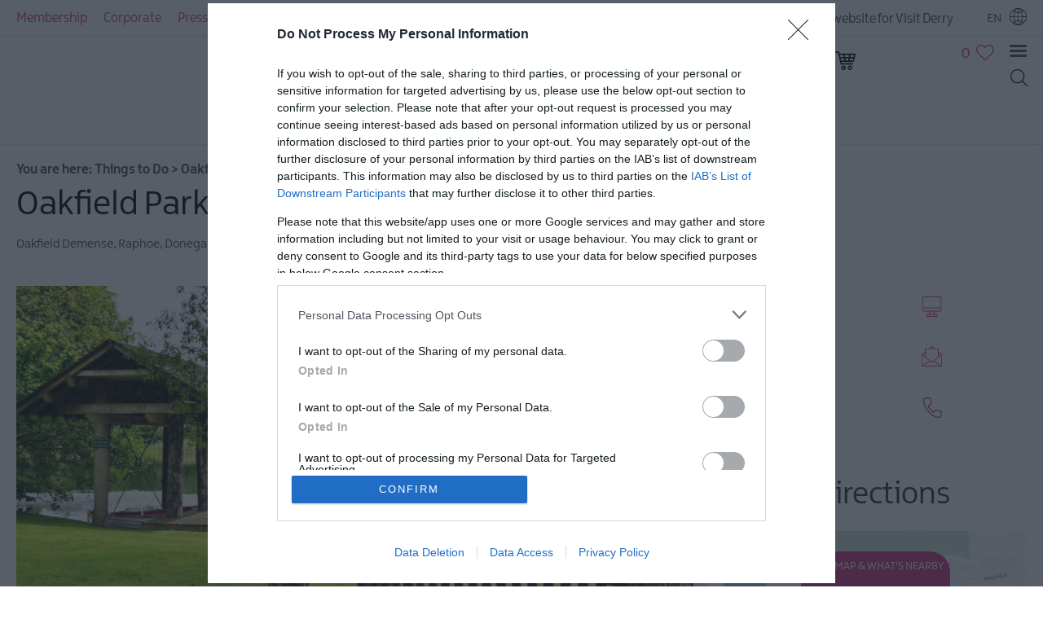

--- FILE ---
content_type: text/html; charset=utf-8
request_url: https://www.visitderry.com/things-to-do/oakfield-park-p843661
body_size: 22573
content:
<!DOCTYPE html PUBLIC "-//W3C//DTD XHTML 1.0 Strict//EN" "http://www.w3.org/TR/xhtml1/DTD/xhtml1-strict.dtd">
<html xmlns="http://www.w3.org/1999/xhtml" xmlns:fb="http://www.facebook.com/2008/fbml" xmlns:og="http://ogp.me/ns#" xml:lang="en-GB" lang="en-GB" itemscope itemtype="http://schema.org/LocalBusiness">
<head>
    <title>Oakfield Park - Activity Centre in Raphoe - Visit Derry</title>
    <meta property="og:url" content="https://www.visitderry.com/things-to-do/oakfield-park-p843661" />
    <meta property="og:site_name" content="Visit Derry" />
    <meta property="fb:app_id" content="2717183551935093" />
    <meta property="og:type" content="nmt:ACTI" />
    <meta property="og:phone_number" content="+353 74 917 3068" />
    <meta property="og:street-address" content="Oakfield Demense" />
    <meta property="og:locality" content="Raphoe" />
    <meta property="og:region" content="Donegal" />
    <meta property="og:postal-code" content="F93 XY1R" />
    <meta property="og:country" content="Republic of Ireland" />
    <meta property="og:image" content="https://eu-assets.simpleview-europe.com/derry/imageresizer/?image=%2Fdmsimgs%2FUntitled_design_-_2023-06-14T142846.716_1908428027.png&amp;action=OpenGraph" />
    <meta property="og:image" content="https://eu-assets.simpleview-europe.com/derry/imageresizer/?image=%2Fdmsimgs%2FUntitled_design_-_2023-06-14T142819.567_276649219.png&amp;action=OpenGraph" />
    <meta property="og:image" content="https://eu-assets.simpleview-europe.com/derry/imageresizer/?image=%2Fdmsimgs%2FUntitled_design_-_2023-06-14T142808.362_1001881087.png&amp;action=OpenGraph" />
    <meta property="og:image" content="https://eu-assets.simpleview-europe.com/derry/imageresizer/?image=%2Fdmsimgs%2FUntitled_design_-_2023-06-14T142903.549_1151865232.png&amp;action=OpenGraph" />
    <meta property="og:image" content="https://eu-assets.simpleview-europe.com/derry/imageresizer/?image=%2Fdmsimgs%2FUntitled_design_-_2023-06-14T143220.588_838853488.png&amp;action=OpenGraph" />
    <meta property="og:image" content="https://eu-assets.simpleview-europe.com/derry/imageresizer/?image=%2Fdbimgs%2FUntitled%20design%20-%202025-01-28T145312.275.png&amp;action=OpenGraph" />
    <meta property="og:image" content="https://eu-assets.simpleview-europe.com/derry/imageresizer/?image=%2Fdbimgs%2FopenGraph.png&amp;action=OpenGraph" />
    <meta property="og:image" content="https://eu-assets.simpleview-europe.com/derry/imageresizer/?image=%2Fdmsimgs%2FUntitled_design_-_2023-06-14T142846.716_1908428027.png&amp;action=OpenGraph" />
    <meta name="referrer" content="always" />
    <meta http-equiv="content-type" content="text/html; charset=UTF-8" />
    <meta name="viewport" content="width=device-width, initial-scale=1.0" />
    <meta property="og:title" content="Oakfield Park - Activity Centre in Raphoe" />
    <meta property="og:description" content="Uncover the stunning beauty of the award-winning Oakfield Park, where you can spend hours in magnificent parkland, stroll through wild woodlands and…" />
    <meta name="googlebot" content="NOODP" />
    <meta name="description" content="Uncover the stunning beauty of the award-winning Oakfield Park, where you can spend hours in magnificent parkland, stroll through wild woodlands and…" />
    <link rel="Stylesheet" type="text/css" href="/SharedJS/jquery/plugins/LightBox/css/jquery.lightbox-0.5_v63775376442.css" media="all" />
    <link rel="Stylesheet" type="text/css" href="/styles/style_v63832523595.css" media="screen" />
    <link rel="Stylesheet" type="text/css" href="/styles/print_v63832523595.css" media="print" />
    <style>
    div.policyinformation span.error{color:red}
    .ui-datepicker{padding:.2em .2em 0;background:#CCCCCC none repeat scroll 0 0;font-size:85%;color:#000000;z-index:1000000} .ui-datepicker .ui-datepicker-header{position:relative;padding:.2em 0} .ui-datepicker .ui-datepicker-prev,.ui-datepicker .ui-datepicker-next{position:absolute;top:0;width:auto;height:1.8em;line-height:1.8em;color:#000000;cursor:pointer} .ui-datepicker .ui-datepicker-prev{left:2px} .ui-datepicker .ui-datepicker-next{right:2px} .ui-datepicker .ui-datepicker-title{margin:0 2.3em;line-height:1.8em;text-align:center;color:#DC241F;font-weight:bold} .ui-datepicker .ui-datepicker-title select{float:left;margin:1px 0} .ui-datepicker select.ui-datepicker-month-year{width:100%} .ui-datepicker select.ui-datepicker-month,.ui-datepicker select.ui-datepicker-year{width:49%} .ui-datepicker .ui-datepicker-title select.ui-datepicker-year{float:right} .ui-datepicker table{border:1px solid #000000;border-spacing:2px;border-collapse:separate;margin:0 0 .2em;background:#FFFFFF} .ui-datepicker th{padding:.3em .3em;text-align:center;font-weight:bold;border:0;background:#666666;color:#FFFFFF} .ui-datepicker td{border:0;padding:0} .ui-datepicker td a{color:#000000} .ui-datepicker td span,.ui-datepicker td a{display:block;padding:.2em;text-align:center;text-decoration:none} .ui-datepicker .ui-datepicker-buttonpane{background-image:none;margin:.7em 0 0 0;padding:0 .2em;border-left:0;border-right:0;border-bottom:0} .ui-datepicker .ui-datepicker-buttonpane button{float:right;margin:.5em .2em .4em;cursor:pointer;padding:.2em .6em .3em .6em;width:auto;overflow:visible} .ui-datepicker .ui-datepicker-buttonpane button.ui-datepicker-current{float:left} .ui-datepicker-calendar .ui-datepicker-current-day{background:#FF6666} .ui-datepicker-calendar .ui-datepicker-current-day a{color:#FFFFFF} .ui-datepicker-calendar .ui-datepicker-today{background:#666666} .ui-datepicker-calendar .ui-datepicker-today a{color:#FFFFFF} .ui-datepicker-calendar .ui-state-hover{background:#CCCCCC} .ui-datepicker-calendar .ui-state-disabled{color:#BFBFBF} .ui-datepicker.ui-datepicker-multi{width:auto} .ui-datepicker-multi .ui-datepicker-group{float:left} .ui-datepicker-multi .ui-datepicker-group table{width:95%;margin:0 auto .4em} .ui-datepicker-multi-2 .ui-datepicker-group{width:50%} .ui-datepicker-multi-3 .ui-datepicker-group{width:33.3%} .ui-datepicker-multi-4 .ui-datepicker-group{width:25%} .ui-datepicker-multi .ui-datepicker-group-last .ui-datepicker-header{border-left-width:0} .ui-datepicker-multi .ui-datepicker-group-middle .ui-datepicker-header{border-left-width:0} .ui-datepicker-multi .ui-datepicker-buttonpane{clear:left} .ui-datepicker-row-break{clear:both;width:100%} .ui-datepicker-rtl{direction:rtl} .ui-datepicker-rtl .ui-datepicker-prev{right:2px;left:auto} .ui-datepicker-rtl .ui-datepicker-next{left:2px;right:auto} .ui-datepicker-rtl .ui-datepicker-prev:hover{right:1px;left:auto} .ui-datepicker-rtl .ui-datepicker-next:hover{left:1px;right:auto} .ui-datepicker-rtl .ui-datepicker-buttonpane{clear:right} .ui-datepicker-rtl .ui-datepicker-buttonpane button{float:left} .ui-datepicker-rtl .ui-datepicker-buttonpane button.ui-datepicker-current{float:right} .ui-datepicker-rtl .ui-datepicker-group{float:right} .ui-datepicker-rtl .ui-datepicker-group-last .ui-datepicker-header{border-right-width:0;border-left-width:1px} .ui-datepicker-rtl .ui-datepicker-group-middle .ui-datepicker-header{border-right-width:0;border-left-width:1px} .ui-icon{text-indent:0} .ui-datepicker .ui-datepicker-prev span,.ui-datepicker .ui-datepicker-next span{display:block;left:0;margin-left:0;margin-top:0;position:relative;top:0}
    div.ctl_CookieWarning,div.ctl_CookieWarning *{margin:0;padding:0;border:0;font-size:100%;font:inherit;vertical-align:baseline;line-height:1.3em} div.ctl_CookieWarning{margin:0;padding:4px 0;width:100%;background:url("/engine/shared_gfx/CookieBarBackground.jpg") top right repeat-x #595959;color:White;border-bottom:2px solid #c0c0c0} div.ctl_CookieWarning div.CookieWarning{position:relative;width:860px;margin:8px auto;text-align:left} div.ctl_CookieWarning div.CookieMessage{width:750px;font-family:Verdana;font-size:9pt;text-align:center} div.ctl_CookieWarning a.CookieWarningHide{position:absolute;top:6px;right:0} div.CookieWarning div.CookieMessage a{color:#FFAD00} div.CookieWarning div.CookieMessage a:hover{color:#f1f1f1} div.ctl_CookieWarning a.CookieWarningHide img{border:none} div.CookieWarningPopup{padding:1em;color:#141414} div.CookieWarningPopupContent{margin-bottom:10px;height:505px;overflow:scroll;overflow-x:hidden;text-align:left} div.CookieWarningPopup h2.CookieWarningTitle{font-size:120%;font-weight:bold;text-align:center;padding-bottom:1em} div.CookieWarningPopupContent h2,div.CookieWarningPopupContent h3{font-weight:bold} div.CookieWarningPopupContent h2{font-size:120%} div.CookieWarningPopupContent h3{font-size:105%} div.CookieWarningPopupContent h4{font-size:100%} div.CookieWarningPopupContent h2,div.CookieWarningPopupContent h3,div.CookieWarningPopupContent h4,div.CookieWarningPopupContent ul,div.CookieWarningPopupContent p{padding-bottom:1em;font-size:9pt} div.CookieWarningPopupContent li{list-style-position:outside;list-style-type:disc;line-height:1.5em;margin-left:1.5em} div.CookieWarningPopupContent table{margin-bottom:1em} div.CookieWarningPopupContent th{font-weight:bold} div.CookieWarningPopupContent th,div.CookieWarningPopupContent td{text-align:left;padding:0.2em 0.5em;font-size:9pt} div.CookieWarningPopupContent h3 a,div.CookieWarningPopupContent h3 a:hover{color:#141414;text-decoration:none} div.CookieWarningPopupConfirm input{padding:0.2em 1em;font-size:9pt}
    .lazyLoadImageInProgressMessage{visibility:hidden;position:absolute} @media print{.lazyLoadImageInProgressMessage{visibility:visible;position:fixed;top:0;left:0;width:100%;height:100%;background:rgba(255,255,255,0.9);z-index:1000} .lazyLoadImageInProgressMessage span.notReadyYetMessage{display:block;font-size:24px;margin:50px 0;text-align:center} }
    </style>
    <script type="text/javascript" async src="https://www.googletagmanager.com/gtag/js?id=G-H2BZD92R4C"></script>
    <script type="text/javascript"  src="/SharedJS/jQuery/1.12.4/jquery-1.12.4.min_v63775376442.js,/SharedJS/jQuery/migrate/1.4.1/jquery-migrate-1.4.1.min_v63775376444.js,/SharedJS/swfobject/2.0/swfobject_v63775376440.js,/SharedJS/NewMind/1.1.0/core-min_v63775376440.js,/SharedJS/jquery/plugins/jquery.isOnScreen_v63775376442.js,/SharedJS/jQuery/plugins/jquery.flyTo_v63775376442.js,/SharedJS/jQuery/plugins/jquery.color_v63775376442.js,/SharedJS/jquery/plugins/blockui/jquery.blockui.2.7.0.min_v63775376442.js,/SharedJS/hammer/hammer.min_v63775376440.js,/SharedJS/jquery/plugins/animate-enhanced/animate-enhanced.min_v63775376442.js,/SharedJS/jquery/plugins/throttle-debounce/jquery.ba-throttle-debounce.min_v63775376442.js,/SharedJS/jQuery/plugins/LightBox/js/jquery.lightbox-0.5.min_v63775376442.js,/SharedJS/jquery/plugins/history/json2_v63775376442.js,/SharedJS/jquery/plugins/history/jquery.history_v63775376442.js,/SharedJS/jquery/plugins/bbq/jquery.ba-bbq.min_v63775376442.js"></script>
    <script type="text/javascript"  src="/JsHandlerMin/engine/javascript/Common_v63898125718.js,/engine/javascript/PersistentAttempt_v63898125718.js,/engine/javascript/BookmarkletsSupport_v63898125718.js,/engine/javascript/GoogleAnalyticsExtensions_v63898125718.js,/engine/javascript/Ajax_v63898125718.js,/engine/javascript/CookieWarning_v63898125718.js,/engine/javascript/Navigation_v63898125718.js,/engine/javascript/SiteSearch_v63898125718.js,/engine/javascript/ProductDetail_v63898125718.js,/engine/javascript/GroupedFacilities_v63898125718.js,/engine/javascript/ProviderStats_v63898125718.js,/engine/javascript/Touch_v63898125718.js,/engine/javascript/SwipeGallery_v63898125718.js,/engine/javascript/LazyLoadImages_v63898125718.js,/engine/javascript/LazyLoadImagesExtensions_v63898125718.js,/engine/javascript/history_v63898125718.js,/engine/javascript/DynamicMappingMain_v63898125718.js,/engine/javascript/photosynths_v63898125718.js,/engine/javascript/BookingUI_v63898125718.js,/engine/javascript/ProductList_v63898125718.js,/engine/javascript/ProductSearch_v63898125718.js,/engine/javascript/ProductSearchUrlRewriter_v63898125718.js,/engine/javascript/HighlightedProducts_v63898125718.js,/engine/javascript/HighlightedProductsTransitions_v63898125718.js,/engine/javascript/HighlightedProductsCalendar_v63898125718.js,/engine/javascript/WhatsNearByAccordion_v63898125718.js,/engine/javascript/Media_v63898125718.js,/engine/javascript/FeaturedGallery_v63898125718.js"></script>
    <script type="text/javascript">
        window.NewMind=window.NewMind||{};NewMind.env={platform:{type:"enterprise",version:1.4,traceIsEnabled:false,maxUploadSizeInMB:15,sharedJSHost:"/SharedJS",interface:"https://derry.etwp.net/",dms:"https://dms-tni.newmindets.net/",dmsName:"IRELAND-LIVE",disableWCAGCompliance:false},install:{mapping:{enabled:true,googleMapsApiKey:"AIzaSyDIWJIJ9XP_57-FExoDC9DzbkjCCys1-zw",home:{lat:54.602219,lon:-5.92835,zoom:11},maxprods:800,overrideicons:true,configurations:{}},excursion:{enabled:true}},page:{pagekey:6594,product:843661,realurl:"/things-to-do",prodtypes:"ACTI,ATTR,ENTE,RETA",channelId:"DERRYWEB",itinlibkey:3,gatrackexitlinks:false},search:{},excursion:[],lang:{languagecode:"en-GB"},imgs:{},html:{}};window.NewMind=window.NewMind||{};NewMind.DataCapture=NewMind.DataCapture||{};NewMind.DataCapture.Data={host:"https://datacapture.newmindmedia.com/",serverTimestampUtc:"2026-01-23T06:51:33.9407490Z"};(function(i,s,o,g,r,a,m){i['GoogleAnalyticsObject']=r;i[r]=i[r]||function(){(i[r].q=i[r].q||[]).push(arguments)},i[r].l=1*new Date();a=s.createElement(o),m=s.getElementsByTagName(o)[0];a.async=1;a.src=g;m.parentNode.insertBefore(a,m)})(window,document,'script','//www.google-analytics.com/analytics.js','ga');ga('create',"UA-39970010-1",'auto');ga('require','displayfeatures');ga('set','anonymizeIp',true);ga('send','pageview');window.dataLayer=window.dataLayer||[];function gtag(){window.dataLayer.push(arguments);}gtag('js',new Date());gtag('config','G-H2BZD92R4C');
    </script>
    <meta name="theme-color" content="#b92e86" />


<link rel="preload" type="text/css" href="/styles/fonts.css" media="screen" />

<!-- Facebook Pixel Code -->
<script>
!function(f,b,e,v,n,t,s)
{if(f.fbq)return;n=f.fbq=function(){n.callMethod?
n.callMethod.apply(n,arguments):n.queue.push(arguments)};
if(!f._fbq)f._fbq=n;n.push=n;n.loaded=!0;n.version='2.0';
n.queue=[];t=b.createElement(e);t.async=!0;
t.src=v;s=b.getElementsByTagName(e)[0];
s.parentNode.insertBefore(t,s)}(window, document,'script',
'https://connect.facebook.net/en_US/fbevents.js');
fbq('init', '1611243878889079');
fbq('track', 'PageView');
</script>
<noscript><img height="1" width="1" style="display:none"
src="https://www.facebook.com/tr?id=1611243878889079&ev=PageView&noscript=1"
/></noscript>
<!-- End Facebook Pixel Code -->

<!-- GDPR Cookie Code -->

<script type="text/javascript" src="https://svsharedimages.blob.core.windows.net/cookiebanner/CookieScript.js?v=1" async defer></script>

<!-- End GDPR Cookie Code Code -->

<script type="text/javascript">
_linkedin_partner_id = "3965249";
window._linkedin_data_partner_ids = window._linkedin_data_partner_ids || [];
window._linkedin_data_partner_ids.push(_linkedin_partner_id);
</script><script type="text/javascript">
(function(l) {
if (!l){window.lintrk = function(a,b){window.lintrk.q.push([a,b])};
window.lintrk.q=[]}
var s = document.getElementsByTagName("script")[0];
var b = document.createElement("script");
b.type = "text/javascript";b.async = true;
b.src = "https://snap.licdn.com/li.lms-analytics/insight.min.js";
s.parentNode.insertBefore(b, s);})(window.lintrk);
</script>
<noscript>
<img height="1" width="1" style="display:none;" alt="" src="https://px.ads.linkedin.com/collect/?pid=3965249&fmt=gif" />
</noscript>

<!-- Microsoft Clarity zd93350 gm--> <script type="text/javascript"> (function(c,l,a,r,i,t,y){ c[a]=c[a]||function(){(c[a].q=c[a].q||[]).push(arguments)}; t=l.createElement(r);t.async=1; t.src="https://www.clarity.ms/tag/ues4196wzm"; y=l.getElementsByTagName(r)[0]; y.parentNode.insertBefore(t,y); })(window, document, "clarity", "script", "ues4196wzm"); </script> <!-- End Microsoft Clarity -->
    <link rel="shortcut icon" href="/favicon.ico" />

</head>
<body class="ttd en-gb ProductSearchSwitcher stage3 ProductTypeACTI primarycategory-actcn">
    <script type="text/javascript"  src="/engine/jsLanguages.asp?langcode=en-GB"></script>

<div class="fullWidthSite"><div id="SkipContentWrapper"><div id="SkipContent"><div class="sys_control c85404 ctl_Content skipContentButton"><p><a tabindex="1" href="#mainContent">Skip To Main Content</a></p></div></div></div><div id="navigationSlideDownWrapper"><div id="navigationWrapper"><div class="sys_control c83560 ctl_Navigation navigationFullScreen"><ul class="list">
<li class="home"><a class="navTitle" href="/home" title="Welcome to Northern Ireland">Home</a></li>
<li class="whatsOn"><a class="navTitle" href="/whats-on" title="What's On">What's On</a><ul id="whatsOn-sub1-6595" class="sub sub1">
<li class="c83560"><a class="navTitle" href="/whats-on/all-events">All Events</a></li>
<li class="c83560"><a class="navTitle" href="/whats-on/this-week">This Week</a></li>
<li class="c83560"><a class="navTitle" href="/whats-on/next-week">Next Week</a></li>
<li class="c83560"><a class="navTitle" href="/whats-on/festival-city">Festival City</a></li>
<li class="c83560"><a class="navTitle" href="/whats-on/submit-event" title="Submit Event">Submit Event</a></li>
</ul>
</li>
<li class="ttd selected current"><a class="navTitle current" href="/things-to-do" title="Things to Do">Things to Do</a><ul id="ttd-sub1-6594" class="sub sub1">
<li class="c83560"><a class="navTitle" href="/things-to-do/pass">Visitor Pass</a></li>
<li class="c83560"><a class="navTitle" href="/things-to-do/ireland-unrushed-the-walled-city-and-beyond" title="Ireland Unrushed: The Walled City &amp; Beyond">Ireland Unrushed: The Walled City &amp; Beyond</a></li>
<li class="c83560"><a class="navTitle" href="/things-to-do/tours">Tours</a><ul id="c83560-sub2-6436" class="sub sub2">
<li class="c83560"><a class="navTitle" href="/things-to-do/tours/walking-tours">Walking Tours</a></li>
<li class="c83560"><a class="navTitle" href="/things-to-do/tours/boat-tours-and-cruises">Boat Tours &amp; Cruises</a></li>
<li class="c83560"><a class="navTitle" href="/things-to-do/tours/coach-tours">Coach Tours</a></li>
<li class="c83560"><a class="navTitle" href="/things-to-do/tours/taxi-tours">Taxi Tours</a></li>
<li class="c83560"><a class="navTitle" href="/things-to-do/tours/food-tours">Food and Drink Tours</a></li>
<li class="c83560"><a class="navTitle" href="/things-to-do/tours/screen-tours">Screen Tours</a></li>
<li class="c83560"><a class="navTitle" href="/things-to-do/tours/chauffeur-tours">Chauffeur Tours</a></li>
</ul>
</li>
<li class="c83560"><a class="navTitle" href="/things-to-do/arts-culture-and-heritage" title="Arts, Culture &amp; Heritage">Arts, Culture &amp; Heritage</a><ul id="c83560-sub2-6542" class="sub sub2">
<li class="c83560"><a class="navTitle" href="/things-to-do/arts-culture-and-heritage/explore-our-heritage-venues">Discover Derry's Hidden Heritage</a></li>
<li class="c83560"><a class="navTitle" href="/things-to-do/arts-culture-and-heritage/museums" title="Museums">Museums &amp; Art Galleries</a></li>
<li class="c83560"><a class="navTitle" href="/things-to-do/arts-culture-and-heritage/landmarks">Landmarks</a></li>
<li class="c83560"><a class="navTitle" href="/things-to-do/arts-culture-and-heritage/churches-cathedrals">Churches/Cathedrals</a></li>
<li class="c83560"><a class="navTitle" href="/things-to-do/arts-culture-and-heritage/theatres" title="Theatres">Theatres</a></li>
<li class="c83560"><a class="navTitle" href="/things-to-do/arts-culture-and-heritage/donegal-attractions">Donegal Attractions</a></li>
<li class="c83560"><a class="navTitle" href="/things-to-do/arts-culture-and-heritage/other">Other</a></li>
</ul>
</li>
<li class="c83560"><a class="navTitle" href="/things-to-do/outdoors-nature-and-wildlife" title="Outdoors, Nature &amp; Wildlife">Outdoors, Nature &amp; Wildlife</a><ul id="c83560-sub2-6541" class="sub sub2">
<li class="c83560"><a class="navTitle" href="/things-to-do/outdoors-nature-and-wildlife/excursions">Excursions</a></li>
<li class="c83560"><a class="navTitle" href="/things-to-do/outdoors-nature-and-wildlife/golfing">Golfing</a></li>
<li class="c83560"><a class="navTitle" href="/things-to-do/outdoors-nature-and-wildlife/outdoor-adventures">Outdoor Adventures</a></li>
<li class="c83560"><a class="navTitle" href="/things-to-do/outdoors-nature-and-wildlife/country-forest-parks">Country &amp; Forest Parks</a></li>
</ul>
</li>
<li class="showShoppingSearch openSearchShop"><a class="navTitle" href="/things-to-do/shopping" title="Shopping">Shopping</a><ul id="showShoppingSearch openSearchShop-sub2-6547" class="sub sub2">
<li class="c83560"><a class="navTitle" href="/things-to-do/shopping/shopping-centres">Shopping Centres</a></li>
<li class="c83560"><a class="navTitle" href="/things-to-do/shopping/craft-shops">Craft Shops</a></li>
<li class="c83560"><a class="navTitle" href="/things-to-do/shopping/retail-stores">Retail Stores</a></li>
<li class="c83560"><a class="navTitle" href="/things-to-do/shopping/souvenirs">Souvenirs</a></li>
<li class="c83560"><a class="navTitle" href="/things-to-do/shopping/jewellers">Jewellers</a></li>
</ul>
</li>
<li class="c83560"><a class="navTitle" href="/things-to-do/golf" title="Golf">Golf</a><ul id="c83560-sub2-6539" class="sub sub2">
<li class="c83560"><a class="navTitle" href="/things-to-do/golf/courses" title="Courses">Courses</a></li>
<li class="c83560"><a class="navTitle" href="/things-to-do/golf/events" title="Events">Events</a></li>
</ul>
</li>
<li class="c83560"><a class="navTitle" href="/things-to-do/tv-and-film" title="TV &amp; Film">TV &amp; Film</a><ul id="c83560-sub2-6545" class="sub sub2">
<li class="c83560"><a class="navTitle" href="/things-to-do/tv-and-film/derry-girls-screen-tours">Derry Girls Screen Tours</a></li>
</ul>
</li>
<li class="c83560"><a class="navTitle" href="/things-to-do/health-and-wellbeing" title="Health &amp; Wellbeing">Health &amp; Wellbeing</a></li>
<li class="c83560"><a class="navTitle" href="/things-to-do/beyond-the-walls">Beyond The Walled City</a></li>
<li class="c83560"><a class="navTitle" href="/things-to-do/family-fun" title="Family Fun">Family Fun</a></li>
<li class="c83560"><a class="navTitle" href="/things-to-do/inspire-me">Inspire Me</a><ul id="c83560-sub2-7234" class="sub sub2">
<li class="c83560"><a class="navTitle" href="/things-to-do/inspire-me/itineraries">Itineraries</a></li>
</ul>
</li>
</ul>
</li>
<li class="c83560"><a class="navTitle" href="/accommodation">Accommodation</a><ul id="c83560-sub1-6699" class="sub sub1">
<li class="openSearchAcco"><a class="navTitle" href="/accommodation/hotels">Hotels</a></li>
<li class="openSearchAcco"><a class="navTitle" href="/accommodation/self-catering">Self Catering</a></li>
<li class="openSearchAcco"><a class="navTitle" href="/accommodation/b-and-bs">B&amp;Bs</a></li>
<li class="c83560"><a class="navTitle" href="/accommodation/guest-accommodation">Guest Houses &amp; Guest Accommodation</a></li>
<li class="openSearchAcco"><a class="navTitle" href="/accommodation/hostels">Hostels</a></li>
<li class="openSearchAcco"><a class="navTitle" href="/accommodation/donegal-accommodation">Donegal Accommodation</a></li>
<li class="c83560"><a class="navTitle" href="/accommodation/accommodation-offers">Accommodation Offers</a></li>
</ul>
</li>
<li class="c83560"><a class="navTitle" href="/food-and-drink">Food and Drink</a><ul id="c83560-sub1-6710" class="sub sub1">
<li class="openSearchFood"><a class="navTitle" href="/food-and-drink/restaurants">Restaurants</a></li>
<li class="openSearchFood"><a class="navTitle" href="/food-and-drink/pubs">Bars &amp; Pubs</a></li>
<li class="openSearchFood"><a class="navTitle" href="/food-and-drink/cafes">Cafes</a></li>
<li class="openSearchFood"><a class="navTitle" href="/food-and-drink/afternoon-tea">Afternoon Tea</a></li>
<li class="openSearchFood"><a class="navTitle" href="/food-and-drink/legenderry-food">LegenDerry Food Network</a></li>
</ul>
</li>
<li class="c83560"><a class="navTitle" href="/derry-christmas">Derry Christmas</a><ul id="c83560-sub1-8183" class="sub sub1">
<li class="c83560"><a class="navTitle" href="/derry-christmas/christmas-events">Christmas Events</a></li>
<li class="c83560"><a class="navTitle" href="/derry-christmas/late-night-services-translink">Late Night Services - Translink </a></li>
</ul>
</li>
<li class="c83560"><a class="navTitle" href="/derry-girls">Home of Derry Girls</a><ul id="c83560-sub1-6739" class="sub sub1">
<li class="c83560"><a class="navTitle" href="/derry-girls/screen-tours">Screen Tours</a></li>
<li class="c83560"><a class="navTitle" href="/derry-girls/derry-girls-mural">Derry Girls Mural</a></li>
<li class="c83560"><a class="navTitle" href="/derry-girls/smash-hits-selfie">Smash Hits Selfie</a></li>
<li class="c83560"><a class="navTitle" href="/derry-girls/talking-derry-girls-podcast">Talking Derry Girls Podcast</a></li>
</ul>
</li>
<li class="c83560"><a class="navTitle" href="/beyondthewalls">Beyond The Walled City</a><ul id="c83560-sub1-7618" class="sub sub1">
<li class="c83560"><a class="navTitle" href="/beyondthewalls/rural">Things to Do Beyond the Walls</a></li>
<li class="c83560"><a class="navTitle" href="/beyondthewalls/strabane-and-the-sperrins">Strabane &amp; the Sperrins</a></li>
<li class="c83560"><a class="navTitle" href="/beyondthewalls/wild-atlantic-way">Wild Atlantic Way</a></li>
<li class="c83560"><a class="navTitle" href="/beyondthewalls/causeway-coast-and-glens">Causeway Coast and Glens </a></li>
</ul>
</li>
<li class="c83560"><a class="navTitle" href="/visitor-information">Visitor Information</a><ul id="c83560-sub1-6724" class="sub sub1">
<li class="c83560"><a class="navTitle" href="/visitor-information/visitor-information-centre">Visitor Information Centre</a><ul id="c83560-sub2-6725" class="sub sub2">
<li class="c83560"><a class="navTitle" href="/visitor-information/visitor-information-centre/vic-opening-hours">VIC Opening Hours </a></li>
</ul>
</li>
<li class="c83560"><a class="navTitle" href="/visitor-information/transport-and-travel">Transport and Travel</a><ul id="c83560-sub2-6726" class="sub sub2">
<li class="c83560"><a class="navTitle" href="/visitor-information/transport-and-travel/getting-to-derry">Rail/Bus</a></li>
<li class="c83560"><a class="navTitle" href="/visitor-information/transport-and-travel/air">Air</a></li>
<li class="c83560"><a class="navTitle" href="/visitor-information/transport-and-travel/car">Car</a></li>
<li class="c83560"><a class="navTitle" href="/visitor-information/transport-and-travel/sea">Sea</a></li>
<li class="c83560"><a class="navTitle" href="/visitor-information/transport-and-travel/transport-services">Transport Services </a></li>
</ul>
</li>
<li class="c83560"><a class="navTitle" href="/visitor-information/electronic-travel-authorisation-eta">Electronic Travel Authorisation (ETA) </a></li>
<li class="c83560"><a class="navTitle" href="/visitor-information/maps-and-brochures">Maps and Brochures</a></li>
<li class="c83560"><a class="navTitle" href="/visitor-information/useful-services">Useful Services</a></li>
<li class="c83560"><a class="navTitle" href="/visitor-information/coach-parking-info">Coach Parking Info</a></li>
<li class="c83560"><a class="navTitle" href="/visitor-information/contact-us">Contact Us</a></li>
<li class="c83560"><a class="navTitle" href="/visitor-information/faq">FAQ</a></li>
</ul>
</li>
<li class="c83560"><a class="navTitle" href="/offers">Special Offers</a></li>
<li class="blogList"><a class="navTitle" href="/blog">Blog</a></li>
<li class="c83560"><a class="navTitle" href="/shop">Visit Derry Shop</a></li>
<li class="c83560"><a class="navTitle" href="/conferencing">Conferencing </a><ul id="c83560-sub1-6771" class="sub sub1">
<li class="c83560"><a class="navTitle" href="/conferencing/ambassadorcircle">AmbassadorCircle</a><ul id="c83560-sub2-7475" class="sub sub2">
<li class="c83560"><a class="navTitle" href="/conferencing/ambassadorcircle/ambassador-circle-brochure">Ambassador Circle Brochure</a></li>
<li class="c83560"><a class="navTitle" href="/conferencing/ambassadorcircle/sector-videos">Sector Videos</a></li>
</ul>
</li>
<li class="c83560"><a class="navTitle" href="/conferencing/conference-brochure">Conference brochure</a></li>
<li class="c83560"><a class="navTitle" href="/conferencing/conference-ambassador">Conference ambassador</a></li>
<li class="c83560"><a class="navTitle" href="/conferencing/conference-financial-support">Conference Financial Support </a></li>
<li class="c83560"><a class="navTitle" href="/conferencing/local">Local</a></li>
<li class="c83560"><a class="navTitle" href="/conferencing/conference-venues">Conference Venues</a></li>
<li class="c83560"><a class="navTitle" href="/conferencing/visit-derry-assistance">Visit Derry Assistance</a></li>
<li class="c83560"><a class="navTitle" href="/conferencing/accommodation">Accommodation</a></li>
<li class="c83560"><a class="navTitle" href="/conferencing/enquiries">Enquiries</a></li>
</ul>
</li>
<li class="c83560"><a class="navTitle" href="/membership">Membership</a><ul id="c83560-sub1-6749" class="sub sub1">
<li class="c83560"><a class="navTitle" href="/membership/about">About</a></li>
<li class="c83560"><a class="navTitle" href="/membership/benefits">Benefits</a></li>
<li class="c83560"><a class="navTitle" href="/membership/testimonials">Testimonials</a></li>
<li class="c83560"><a class="navTitle" href="/membership/application">Application</a></li>
</ul>
</li>
</ul></div></div></div><div id="SocialMediaLinksOutsideWrapper"><div id="SocialMediaLinksWrapper"></div></div><div id="topWrapper"><div id="top"><div class="sys_control c87327 ctl_Content headerSiteLinks"><ul>

<li><a href="/membership">Membership</a></li>
<li><a href="/corporate">Corporate</a></li>
<li><a href="/corporate/press-and-media">Press and Media</a></li>
<li><a href="/conferencing">Conferencing</a></li>

</ul></div><div class="sys_control c83210 ctl_Content websiteTagline"><span>Official tourism website for Visit Derry</span></div><div class="sys_control c83140 ctl_Content languageSelector flags"><div class="separator_uk">
    <div class="currentLang">
En
    </div>
<div class="separator_de">
    <div class="currentLang">
    </div>
    <ul class="langSelection">
        <li>
            <span><a title="English" href="https://www.visitderry.com/">EN</a></span>
        </li>
    </ul>
</div>
<div class="separator_nl">
    <div class="currentLang">
    </div>
    <ul class="langSelection">
        <li>
            <span><a title="English" href="https://www.visitderry.com/">EN</a></span>
        </li>
    </ul>
</div></div></div></div></div><div id="headerWrapper"><div id="header"><div class="sys_control c83489 ctl_Navigation TopLevelNavigation"><ul class="flatlist">
<li class="whatsOn">
<a class="navTitle" href="/whats-on" title="What&#39;s On">What&#39;s On</a>
</li>
<li class="ttd selected current">
<a class="navTitle current" href="/things-to-do" title="Things to Do">Things to Do</a>
</li>
<li class="c83489">
<a class="navTitle" href="/accommodation">Accommodation</a>
</li>
<li class="c83489">
<a class="navTitle" href="/things-to-do/pass">Visitor Pass</a>
</li>
</ul></div><div class="sys_control c85360 ctl_Content mediaLogo"><ul>
    <li class="mediaLogoSite">
        <a href="/">
            <img alt="Site Logo" src="/images/logos/logo.png">
        </a>
    </li>
    <li class="mediaLogoPrint">
        <img alt="Print Logo" src="/images/logos/logo_print.gif">
    </li>
</ul></div><div class="sys_control c87409 ctl_Content shopLink"><a href="https://visit-derry.myshopify.com/" title="Visit Derry Shop" target="_blank">Shop</a></div><div class="sys_control c83419 ctl_Content ItineraryToggleButton"><span class="itineraryTitle"></span>
<span class="ItineraryToggle"></span></div><div class="sys_control c87023 ctl_ItineraryBasket itinerary itineraryBasket itineraryBasketHeader itineraryBasketDetailed"><h2 id="ir_itinerary_yourplanner" class="ir" title="My Planner"><span></span>My Planner</h2><div class="EmptyMsg"><span>Currently nothing planned yet in your itinerary. Have a browse through the site and begin to add things you're interested in.</span></div><p class="link"><a href="/information/consumer-home" rel="nofollow" class="Itin_List"><img alt="List All My Saved Itineraries" src="/images/itinerary/basket/basket_view_saved.png" /></a></p></div><div class="sys_control c83349 ctl_Content closeButtonWrapperItinerary"><div id="close-icon">
  <span></span>
  <span></span>
  <span></span>
</div></div><div class="sys_control c85359 ctl_Content siteSearchIcon"><span>
<img src="/images/svg/icon_magnifyglass.svg" alt="Site Search Icon">
</span></div><div class="sys_control c85358 ctl_SiteSearchForm siteSearch"><form class="SearchSite" action="/information/site-search-results" method="get" role="search"><div class="form"><div class="row"><span class="label"><label for="search_85358">Site Search</label></span><span class="field"><input type="search" id="search_85358" name="search" value="" placeholder="Search Site"></span><span class="submit"><input type="image" name="submit" src="/images/searchButtons/btn_sitesearch@x2.png" alt="Search"></span></div></div></form></div><div class="sys_control c82595 ctl_Content closeButtonWrapper"><div id="close-icon">
  <span></span>
  <span></span>
  <span></span>
</div></div><div class="sys_control c80129 ctl_Content hamburgerIcon"><div id="nav-icon"><span class="menuText">Menu</span>
<div id="menuIcon">
<span></span>
<span></span>
<span></span></div>
</div></div><div class="sys_control c82674 ctl_Content sideSearch"><img alt="Search" src="/images/svg/icon_magnifyglass_search.svg"></div><div id="siteSearchOverlay"><div class="siteSearchOverlayClose"></div></div></div></div><div class="wrapperFullWidth wrapperFullWidthMedia"><div class="fullWidthInnerWrapper"></div></div><div class="wrapper wrapperMainColTop"><div class="innerWrapper"><div class="sys_control c85389 ctl_Navigation navigationBreadcrumb"><span itemscope itemtype="http://schema.org/WebPage"><p class="linkTrail">You are here: <span itemscope itemtype="http://rdf.data-vocabulary.org/Breadcrumb"><a href="https://www.visitderry.com/things-to-do" title="Things to Do" itemprop="url"><span itemprop="title">Things to Do</span></a></span> > <span itemscope itemtype="http://rdf.data-vocabulary.org/Breadcrumb"><meta itemprop="url" content="https://www.visitderry.com/things-to-do/oakfield-park-p843661"><span itemprop="title">Oakfield Park</span></span></p> </span></div><div class="sys_control c82384 ctl_ProductDetail productDetailTopDetails productDetail p843661"><div class="TopWrapper cf TopWrapperll2"><div class="TopWrapper TopWrapperLeft"><div class="nameWrapper"><h1 itemprop="name">Oakfield Park</h1><meta itemprop="url" content="https://www.visitderry.com/things-to-do/oakfield-park-p843661"><div class="covidAwards"></div></div><div class="node address" >
<address>
<span>Oakfield Demense</span>, <span>Raphoe</span>, <span>Donegal</span>, <span>F93 XY1R</span>
</address>
<div itemprop="address" itemscope itemtype="http://schema.org/PostalAddress">
<meta itemprop="streetAddress" content="Oakfield Demense">
<meta itemprop="addressLocality" content="Raphoe">
<meta itemprop="addressRegion" content="Donegal">
<meta itemprop="postalCode" content="F93 XY1R">
</div>
</div>
</div></div><script type="text/javascript">NewMind.Vars = { Page: { ChannelID: "DERRYWEB", ProductKey: 843661, ProductName: "Oakfield Park", CurrencyCode: "GBP" } };
if (NewMind.env && NewMind.env.page && NewMind.env.page.product) { NewMind.env.page.listingLevel = 2 };
</script></div></div></div><div class="wrapperFullWidth wrapperFullWidthExperianceProductImage"><div class="fullWidthInnerWrapper"></div></div><div class="wrapperFullWidth wrapperMainCol wrapperFullWidthMainContent"><div class="fullWidthInnerWrapper"><div class="mainCol"><div class="mainColWrapper"><div class="sys_control c86103 ctl_ProductDetail productDetail productDetailImage p843661"><script type="text/javascript">
NewMind.ETWP.ControlData[86103] = 
{
MainImageDetails: { "Url": "https://eu-assets.simpleview-europe.com/derry/imageresizer/?image=%2Fdmsimgs%2FUntitled_design_-_2023-06-14T142846.716_1908428027.png&action=ProductDetailImage","AltText": "Oakfield Park","Title": "Oakfield Park","Copyright": "","Filename": "Untitled_design_-_2023-06-14T142846.716_1908428027.png","MediaKey": 1523761},MainImageAction: "ProductDetailImage",AdditionalImagesLazyLoadImage: "https://eu-assets.simpleview-europe.com/derry/imageresizer/?image=%2Fimages%2Flazyloadplaceholder.jpg&action=FullSize&allowdefault=1", AdditionalImages : [{ "Url": "https://eu-assets.simpleview-europe.com/derry/imageresizer/?image=%2Fdmsimgs%2FUntitled_design_-_2023-06-14T142846.716_1908428027.png&action=FullSize","AltText": "Oakfield Park","Title": "Oakfield Park","Copyright": "","Filename": "Untitled_design_-_2023-06-14T142846.716_1908428027.png","MediaKey": 1523761},{ "Url": "https://eu-assets.simpleview-europe.com/derry/imageresizer/?image=%2Fdmsimgs%2FUntitled_design_-_2023-06-14T142819.567_276649219.png&action=FullSize","AltText": "Oakfield Park","Title": "Oakfield Park","Copyright": "","Filename": "Untitled_design_-_2023-06-14T142819.567_276649219.png","MediaKey": 1523771},{ "Url": "https://eu-assets.simpleview-europe.com/derry/imageresizer/?image=%2Fdmsimgs%2FUntitled_design_-_2023-06-14T142808.362_1001881087.png&action=FullSize","AltText": "Oakfield Park","Title": "Oakfield Park","Copyright": "","Filename": "Untitled_design_-_2023-06-14T142808.362_1001881087.png","MediaKey": 1523781},{ "Url": "https://eu-assets.simpleview-europe.com/derry/imageresizer/?image=%2Fdmsimgs%2FUntitled_design_-_2023-06-14T142903.549_1151865232.png&action=FullSize","AltText": "Product Image","Title": "Product Image","Copyright": "","Filename": "Untitled_design_-_2023-06-14T142903.549_1151865232.png","MediaKey": 1523791},{ "Url": "https://eu-assets.simpleview-europe.com/derry/imageresizer/?image=%2Fdmsimgs%2FUntitled_design_-_2023-06-14T143220.588_838853488.png&action=FullSize","AltText": "Oakfield Park","Title": "Oakfield Park","Copyright": "","Filename": "Untitled_design_-_2023-06-14T143220.588_838853488.png","MediaKey": 1523801}]
};
</script>
<div class="imgWrapper"><div class="node image" >
<img src="https://eu-assets.simpleview-europe.com/derry/imageresizer/?image=%2Fdmsimgs%2FUntitled_design_-_2023-06-14T142846.716_1908428027.png&action=ProductDetailImage" alt="Oakfield Park" title="Oakfield Park" class="mainimage" id="productImage" itemprop="image"/>
</div>
<div id="productExtraImages" class="node additionalImages" >
<ul id="imgSwapCtrl" class="thumbs noscript">
<li><a href="https://eu-assets.simpleview-europe.com/derry/imageresizer/?image=%2Fdmsimgs%2FUntitled_design_-_2023-06-14T142846.716_1908428027.png&action=ProductMain" title="Oakfield Park" class="thumb"  >
<img src="https://eu-assets.simpleview-europe.com/derry/imageresizer/?image=%2Fdmsimgs%2FUntitled_design_-_2023-06-14T142846.716_1908428027.png&action=ProductThumbsAdditional" alt="Oakfield Park"
/>
</a></li>
<li><a href="https://eu-assets.simpleview-europe.com/derry/imageresizer/?image=%2Fdmsimgs%2FUntitled_design_-_2023-06-14T142819.567_276649219.png&action=ProductMain" title="Oakfield Park" class="thumb"  >
<img src="https://eu-assets.simpleview-europe.com/derry/imageresizer/?image=%2Fdmsimgs%2FUntitled_design_-_2023-06-14T142819.567_276649219.png&action=ProductThumbsAdditional" alt="Oakfield Park"
/>
</a></li>
<li><a href="https://eu-assets.simpleview-europe.com/derry/imageresizer/?image=%2Fdmsimgs%2FUntitled_design_-_2023-06-14T142808.362_1001881087.png&action=ProductMain" title="Oakfield Park" class="thumb"  >
<img src="https://eu-assets.simpleview-europe.com/derry/imageresizer/?image=%2Fdmsimgs%2FUntitled_design_-_2023-06-14T142808.362_1001881087.png&action=ProductThumbsAdditional" alt="Oakfield Park"
/>
</a></li>
<li><a href="https://eu-assets.simpleview-europe.com/derry/imageresizer/?image=%2Fdmsimgs%2FUntitled_design_-_2023-06-14T142903.549_1151865232.png&action=ProductMain" title="Product Image" class="thumb"  >
<img src="https://eu-assets.simpleview-europe.com/derry/imageresizer/?image=%2Fdmsimgs%2FUntitled_design_-_2023-06-14T142903.549_1151865232.png&action=ProductThumbsAdditional" alt="Product Image"
/>
</a></li>
<li><a href="https://eu-assets.simpleview-europe.com/derry/imageresizer/?image=%2Fdmsimgs%2FUntitled_design_-_2023-06-14T143220.588_838853488.png&action=ProductMain" title="Oakfield Park" class="thumb"  >
<img src="https://eu-assets.simpleview-europe.com/derry/imageresizer/?image=%2Fdmsimgs%2FUntitled_design_-_2023-06-14T143220.588_838853488.png&action=ProductThumbsAdditional" alt="Oakfield Park"
/>
</a></li>
</ul>
</div>
<script type="text/javascript">
$(function() { 
	NewMind.ETWP.ProductDetails.SwipeGallery.Init(86103, true, true);
});
</script>
</div><script type="text/javascript">NewMind.Vars = { Page: { ChannelID: "DERRYWEB", ProductKey: 843661, ProductName: "Oakfield Park", CurrencyCode: "GBP" } };
if (NewMind.env && NewMind.env.page && NewMind.env.page.product) { NewMind.env.page.listingLevel = 2 };
</script></div><div class="sys_control c86171 ctl_Content UpdateAffilliateCompanyIdInJsFile"><div id="InsertWTMWidget"> 
<h2>Book Tickets Online</h2> 
</div>

<script async="" type="text/javascript">
	var WTMWidgetConfiguration = {
		"AffilliateCompanyId": "",
		"HideElementSelectors": [".productDetailPrices, .TopWrapperRight .externallinks"],
		"InsertIntoElementSelector": "#InsertWTMWidget",
		"TicketsButtonLinkSelector": ".TopWrapperRight",
		"TicketsButtonPreFunction": function () {
			// Use this function to create a Buy Tickets button if needed 
			$(".TopWrapperRight").prepend('<a class="WTMBookButton">Book Now</a>');
			
			$('a.WTMBookButton').click(function() {
				$('html, body').animate({
					scrollTop: $("#InsertWTMWidget").offset().top - 200
				}, 1000);
			});
            
            function animateUser() {
      				$('html, body').animate({
					scrollTop: $("#InsertWTMWidget").offset().top - 200
				}, 1000);
}
                        if (document.location.href.indexOf('#booktickets') > -1) {
                            setTimeout(animateUser,1000);

                            }
		}
	};
</script></div><div class="sys_control c85372 ctl_ProductDetail productDetail productDetailDescription p843661"><div class="node description" itemprop="description" >
<h2>About</h2>
<p>Oakfield Park &ndash; Gardens, Railway and Tea Rooms. Uncover the stunning beauty of the award-winning Oakfield Park, where you can spend hours in magnificent parkland, stroll through wild woodlands and take a scenic journey on one of our beautiful trains.</p>
</div>
<script type="text/javascript">NewMind.Vars = { Page: { ChannelID: "DERRYWEB", ProductKey: 843661, ProductName: "Oakfield Park", CurrencyCode: "GBP" } };
if (NewMind.env && NewMind.env.page && NewMind.env.page.product) { NewMind.env.page.listingLevel = 2 };
</script></div><div class="sys_control c93592 ctl_Content productDetail productDetailTXGB"><h2>Book Tickets</h2>
<script>
	window.ticketapiconfig = {
		"channel": "VisitDerry",
        "dateFormat": "d/m/Y",
		"stylesheet": location.protocol + "//" + location.host + "/styles/TicketAPICustom.css",
        "onInvalidProduct": function () {
            // a useful trace warning just in case a developer is debugging
            if (NewMind.env.platform.traceIsEnabled && NewMind.ETWP.Trace && NewMind.ETWP.Trace.PrintTrace) {
                NewMind.ETWP.Trace.PrintTrace("Ticket API - Invalid Product (ProductCode:'" + NewMind.Vars.Page.ProductRemoteID + "' - Channel: '" + window.ticketapiconfig.channel + "')");
            }
            
            // if this function was triggered, the product didn't have an association to TXGB on the channel
            // provided, therefore, clear the entire control
            const ticketapiWidgetWrapper = document.querySelector("div.ctl_Content.productDetailTXGB");
            if (ticketapiWidgetWrapper){
                ticketapiWidgetWrapper.outerHTML = "";
            }
        },
        "onHandledPollingError": function () {
            const ticketapiWidgetWrapper = document.querySelector("div.ctl_Content.productDetailTXGB");
            if (!ticketapiWidgetWrapper){
                return;
            }
            const errors = ticketapiWidgetWrapper.querySelectorAll("div[data-error]");
            if(!errors.length){
                return;
            }
            
            // this will make sure any errors returned from the polling engine are rendered as trace errors
            if (NewMind.env.platform.traceIsEnabled && NewMind.ETWP.Trace && NewMind.ETWP.Trace.PrintTraceError) {
                for (var errorIndex = 0; errorIndex < errors.length; errorIndex++){
                    NewMind.ETWP.Trace.PrintTraceError("Ticket API - " + errors[errorIndex].dataset.error);
                }
            }
            
            // since as something went wrong with the polling engine, remove all markup
            ticketapiWidgetWrapper.outerHTML = "";
        }
	};
	
	var ticketapiscript = document.createElement('script');
		var productRemoteID = NewMind.Vars.Page.ProductRemoteID || "";
	var ticketapiscripturl = "https://ticketapi.simpleviewtools.com/productdisplaywidget.js?" +
		"locale="+ NewMind.env.lang.languagecode + "&" +
		"currency=GBP&" +
		"product=" + productRemoteID;
	
	ticketapiscript.setAttribute('src', ticketapiscripturl);
	
	document.body.appendChild(ticketapiscript);
</script>

<div data-ticketapi-productdisplay-container=""></div></div></div></div><div class="rightCol"><div id="mainContent" class="sys_control c85727 ctl_ProductDetail productDetailTop productDetail p843661"><div class="TopWrapper cf TopWrapperll2"><div class="TopWrapper TopWrapperBottom"><div class="topWrapperDetails"></div><div class="bottomWrapperDetails"><div class="node website" >
<p><a href="/engine/referrer.asp?web=https%3A%2F%2Foakfieldpark.com%2F&amp;src=970ab43c43b33b6e830f8255d5c4cbcd" rel="external" class="ProvClick WebsiteLink" name="WEBVIEW" title="Link to Oakfield Park website opens in a new window, Visit Derry are not responsible for the content of external internet sites">Website <svg version="1.1" id="Layer_1" xmlns="http://www.w3.org/2000/svg" xmlns:xlink="http://www.w3.org/1999/xlink" x="0px" y="0px"
	 viewBox="0 0 28.28 29.81" style="enable-background:new 0 0 28.28 29.81;" xml:space="preserve">
<path d="M2.27,1.26h23.75c0.65,0,1.15,0.6,1.15,1.34v13.43H1.12V2.6C1.12,1.86,1.62,1.26,2.27,1.26L2.27,1.26z M26.01,20.78H2.27
	c-0.65,0-1.15-0.57-1.15-1.31v-2.19h26.05v2.19C27.17,20.21,26.67,20.78,26.01,20.78L26.01,20.78z M17.46,25.54h-6.64
	c0.61-0.7,0.96-1.58,0.96-2.55v-0.95h4.71v0.95C16.5,23.96,16.85,24.84,17.46,25.54L17.46,25.54z M21.34,28.55H7.26V26.8h14.08
	V28.55z M2.27,22.04h8.4v0.95c0,0.69-0.28,1.34-0.76,1.78l-0.84,0.76H6.71c-0.31,0-0.56,0.28-0.56,0.63v3
	c0,0.35,0.25,0.64,0.56,0.64h15.18c0.31,0,0.56-0.29,0.56-0.64v-3c0-0.35-0.25-0.63-0.56-0.63h-2.68l-0.84-0.76
	c-0.48-0.44-0.76-1.08-0.76-1.78v-0.95h8.4c1.27,0,2.27-1.14,2.27-2.57V2.6c0-1.43-1-2.6-2.27-2.6H2.27C1,0,0,1.17,0,2.6v16.88
	C0,20.9,1,22.04,2.27,22.04L2.27,22.04z"/>
</svg></a></p></div>
<div class="node email" >
<p><a href="/things-to-do/oakfield-park-p843661/email" >Email <svg version="1.1" id="Layer_1" xmlns="http://www.w3.org/2000/svg" xmlns:xlink="http://www.w3.org/1999/xlink" x="0px" y="0px"
	 viewBox="0 0 29.03 29.41" style="enable-background:new 0 0 29.03 29.41;" xml:space="preserve">
<path d="M4.62,14.56l-3.29-2.68L4.62,9.2V14.56z M18.23,4.13c0.13,0.05,0.27,0.05,0.4,0h4.73v11.3l-8.85,7.2l-8.84-7.2V4.13H18.23z
	 M14.52,1.15l2.45,1.98h-4.88L14.52,1.15z M27.71,11.88l-3.29,2.68V9.2L27.71,11.88z M17.89,21.19l10.08-8.19v14.93L17.89,21.19z
	 M11.98,21.87l2.2,1.79c0.2,0.16,0.49,0.16,0.69,0l2.2-1.79l9.77,6.51H2.2L11.98,21.87z M1.06,13.01l10.08,8.19L1.06,27.94V13.01z
	 M29.02,28.95c0-0.02,0-0.03,0-0.05V11.87v-0.03c0-0.04,0-0.08,0-0.12c-0.02-0.1-0.08-0.19-0.16-0.26l-4.43-3.61V3.63
	c0-0.13-0.06-0.26-0.16-0.35c-0.1-0.09-0.23-0.15-0.37-0.15h-5.34l-3.71-3.01c-0.2-0.16-0.49-0.16-0.69,0l-3.71,3.01h-5.3
	c-0.29,0-0.53,0.22-0.53,0.5v4.26L0.19,11.5c-0.08,0.07-0.14,0.16-0.16,0.26H0c0,0.04,0,0.08,0,0.12v0.03v17.03v0.05
	c0.01,0.07,0.03,0.13,0.06,0.19c0,0.01,0,0.03,0,0.04h0.03c0.04,0.04,0.08,0.08,0.13,0.11l0.05,0.04l0,0
	c0.07,0.03,0.15,0.05,0.22,0.05h28c0.08,0,0.15-0.02,0.22-0.05l0.05-0.03h0c0.05-0.03,0.09-0.06,0.13-0.11h0.03
	c0-0.01,0-0.03,0-0.04c0.04-0.06,0.06-0.12,0.06-0.19L29.02,28.95z"/>
</svg></a></p></div>
<div class="node telephone telephone1" >
<div class="telephonePopup">
<a href="#" class="TBShowButton ProvClick" name="TELEPHONE"><img src="" /></a><div class="telephonenumber">
<a class="TBCloseButton" href="#"><img src="/images/Icons/icon_close.png" alt="Close window"></a><div class="telephonewrapper">
<p class="calldirect">Call direct on:</p><p class="telephoneone"><span class="telephoneonetitle">Tel</span>+353 74 917 3068</p></div>
<div class="BoxArrow"></div>
</div>
</div>
</div>
</div></div></div><script type="text/javascript">NewMind.Vars = { Page: { ChannelID: "DERRYWEB", ProductKey: 843661, ProductName: "Oakfield Park", CurrencyCode: "GBP" } };
if (NewMind.env && NewMind.env.page && NewMind.env.page.product) { NewMind.env.page.listingLevel = 2 };
</script></div><div class="sys_control c82383 ctl_Content mapDirectionsRightCol"><h2>Map & Directions</h2>
<p class="rightMapLink"><a title="View Map and <br> What's Nearby">View Map & What's Nearby</a></p></div><div class="sys_control c85396 ctl_ProductDetail productDetail productDetailAwardsGradings p843661"><div class="awardsWelcomeScheme"></div><script type="text/javascript">NewMind.Vars = { Page: { ChannelID: "DERRYWEB", ProductKey: 843661, ProductName: "Oakfield Park", CurrencyCode: "GBP" } };
if (NewMind.env && NewMind.env.page && NewMind.env.page.product) { NewMind.env.page.listingLevel = 2 };
</script></div></div></div></div><div class="wrapperFullWidth searchWrapperTabs searchWrapperTabsPro"><div class="fullWidthInnerWrapper"></div></div><div class="wrapperFullWidth searchWrapper searchWrapperPro"><div class="fullWidthInnerWrapper"></div></div><div class="wrapperFullWidth wrapperFeaturedItems"><div class="fullWidthInnerWrapper"></div></div><div class="wrapper"><div class="innerWrapper"></div></div><div class="wrapperFullWidth wrapperHighlights"><div class="fullWidthInnerWrapper"></div></div><div class="wrapperFullWidth wrapperFullWidthFeaturedItems"><div class="fullWidthInnerWrapper"></div></div><div class="wrapper wrapperBottom"><div class="innerWrapper"></div></div><div class="wrapperFullWidth whatsNearbyOuterWrapper"><div class="fullWidthInnerWrapper whatsNearbyWrapper"></div></div><div class="wrapperFullWidth bottomOuterWrapper"><div class="fullWidthInnerWrapper bottomWrapper"><div class="sys_control c85376 ctl_ProductDetail productDetail productDetailMap p843661"><h2>Map & Directions</h2><div class="PublicTransportWrapper"></div><script type="text/javascript">NewMind.Vars = { Page: { ChannelID: "DERRYWEB", ProductKey: 843661, ProductName: "Oakfield Park", CurrencyCode: "GBP" } };
if (NewMind.env && NewMind.env.page && NewMind.env.page.product) { NewMind.env.page.listingLevel = 2 };
</script></div></div></div><div class="wrapper wrapperBottom"><div class="innerWrapper"></div></div><div class="wrapper wrapperCTA"><div class="innerWrapper"><div class="sys_control c81023 ctl_Content formCTA"><div class="formSubContainer">
    <div class="callToAction callToActionBrochure">
        <div class="icon">
            <svg version="1.1" id="Layer_1" xmlns="http://www.w3.org/2000/svg" xmlns:xlink="http://www.w3.org/1999/xlink" x="0px" y="0px" viewbox="0 0 82.28 88.97" style="enable-background:new 0 0 82.28 88.97;" xml:space="preserve">
            <path d="M28.08,77.46c-0.55,0-1-0.45-1-1V3.09c0-0.55,0.45-1,1-1c0.55,0,1,0.45,1,1v73.37C29.08,77.01,28.63,77.46,28.08,77.46
            L28.08,77.46z"></path>
            <path d="M54.18,87.33c-0.55,0-1-0.45-1-1V12.96c0-0.55,0.45-1,1-1s1,0.45,1,1v73.37C55.18,86.88,54.73,87.33,54.18,87.33z"></path>
            <path d="M28.08,74.5c0.8,0,1.6,0.16,2.34,0.48l22.95,9.84c0.51,0.22,1.09,0.22,1.6,0l23.19-9.94c0.06-0.03,0.1-0.09,0.1-0.16
            l0-69.84c0-0.03,0-0.09-0.08-0.14c-0.07-0.05-0.13-0.02-0.16-0.01l-21.45,9.19c-1.54,0.66-3.29,0.66-4.83,0L28.95,4.14
            c-0.46-0.2-1-0.17-1.43,0.08L4.07,17.61C4.02,17.64,4,17.7,4,17.76v66.28c0,0.03,0,0.09,0.08,0.14c0.07,0.05,0.13,0.02,0.16,0.01
            l21.51-9.22C26.48,74.66,27.28,74.5,28.08,74.5L28.08,74.5z M54.18,88.97c-0.81,0-1.62-0.16-2.37-0.48l-22.95-9.84
            c-0.49-0.21-1.05-0.21-1.54,0L5.81,87.87c-1.29,0.55-2.76,0.42-3.94-0.35C0.7,86.75,0,85.44,0,84.04l0-66.28
            c0-1.49,0.8-2.88,2.1-3.62l23.43-13.4c1.52-0.87,3.38-0.98,4.99-0.29l22.82,9.78c0.53,0.23,1.15,0.23,1.68,0l21.45-9.19
            c1.29-0.55,2.76-0.42,3.94,0.35c1.17,0.77,1.87,2.08,1.87,3.48v69.84c0,1.67-0.99,3.17-2.53,3.83l-23.19,9.95
            C55.8,88.81,54.99,88.97,54.18,88.97L54.18,88.97z"></path>
            <path d="M21.33,29.85 M20.35,18.78c-0.15,0-0.33,0.04-0.51,0.14l-8.46,4.96c-0.31,0.18-0.5,0.52-0.5,0.88v7.94
            c0,0.52,0.35,0.79,0.5,0.88c0.15,0.09,0.55,0.27,1.01,0.02l8.46-4.63c0.33-0.18,0.53-0.52,0.53-0.89V19.8c0-0.53-0.36-0.8-0.51-0.88
            C20.77,18.87,20.59,18.78,20.35,18.78L20.35,18.78z M11.9,35.73c-0.53,0-1.06-0.14-1.54-0.43c-0.93-0.55-1.48-1.52-1.48-2.6v-7.94
            c0-1.07,0.57-2.06,1.49-2.6l8.46-4.96c0.95-0.56,2.08-0.56,3.03-0.02c0.95,0.54,1.52,1.52,1.52,2.62v8.28c0,1.1-0.6,2.12-1.57,2.65
            l-8.46,4.63C12.89,35.61,12.39,35.73,11.9,35.73L11.9,35.73z"></path>
            <path d="M36.85,58.84c-0.31,0-0.61,0.09-0.88,0.28c-0.43,0.3-0.67,0.76-0.67,1.28l0,6.09c0,0.63,0.38,1.2,0.96,1.44l8.17,3.39
            c0.49,0.2,1.02,0.15,1.46-0.14c0.44-0.29,0.69-0.76,0.7-1.29l0.06-6.38c0.01-0.65-0.4-1.24-1.01-1.47l-8.23-3.1
            C37.22,58.87,37.04,58.84,36.85,58.84L36.85,58.84z M45.02,73.44c-0.46,0-0.92-0.09-1.37-0.27l-8.17-3.39
            c-1.33-0.55-2.19-1.84-2.19-3.29V60.4c0-1.17,0.57-2.26,1.54-2.93c0.96-0.66,2.19-0.82,3.28-0.4l8.22,3.1
            c1.39,0.52,2.32,1.88,2.3,3.36l-0.06,6.38c-0.01,1.19-0.61,2.28-1.6,2.94C46.39,73.24,45.71,73.44,45.02,73.44L45.02,73.44z"></path>
            <path d="M71.4,16.28c-0.17,0-0.35,0.03-0.52,0.1l-8.94,3.54c-0.54,0.21-0.89,0.73-0.89,1.3v5.86c0,0.46,0.22,0.88,0.6,1.15
            c0.38,0.27,0.84,0.33,1.28,0.17l8.94-3.24c0.55-0.2,0.92-0.73,0.92-1.32v-6.16c0-0.47-0.22-0.89-0.61-1.16
            C71.94,16.36,71.67,16.28,71.4,16.28L71.4,16.28z M62.45,30.48c-0.69,0-1.38-0.21-1.96-0.62c-0.91-0.64-1.45-1.68-1.45-2.79v-5.86
            c0-1.4,0.84-2.65,2.15-3.16l8.95-3.54c1.05-0.42,2.23-0.29,3.17,0.35c0.93,0.63,1.49,1.69,1.49,2.81v6.16c0,1.43-0.9,2.71-2.25,3.2
            l-8.95,3.24C63.23,30.42,62.84,30.48,62.45,30.48L62.45,30.48z"></path>
            <path d="M9.88,47.28c-0.37,0-0.73-0.21-0.9-0.57c-0.24-0.5-0.03-1.1,0.47-1.33l13.5-6.5c0.5-0.24,1.09-0.03,1.33,0.47
            c0.24,0.5,0.03,1.1-0.47,1.33l-13.5,6.5C10.17,47.25,10.02,47.28,9.88,47.28L9.88,47.28z"></path>
            <path d="M9.88,57.15c-0.37,0-0.73-0.21-0.9-0.57c-0.24-0.5-0.03-1.1,0.47-1.33l13.5-6.5c0.5-0.24,1.09-0.03,1.33,0.47
            c0.24,0.5,0.03,1.1-0.47,1.33l-13.5,6.5C10.17,57.12,10.02,57.15,9.88,57.15L9.88,57.15z"></path>
            <path d="M9.88,67.01c-0.37,0-0.73-0.21-0.9-0.57c-0.24-0.5-0.03-1.1,0.47-1.33l13.5-6.5c0.5-0.24,1.09-0.03,1.33,0.47
            c0.24,0.5,0.03,1.1-0.47,1.33l-13.5,6.5C10.17,66.98,10.02,67.01,9.88,67.01L9.88,67.01z"></path>
            <path d="M47.65,53.03c-0.11,0-0.21-0.02-0.32-0.05l-13.36-4.5c-0.52-0.18-0.8-0.74-0.63-1.27c0.18-0.52,0.74-0.8,1.27-0.63
            l13.36,4.5c0.52,0.18,0.8,0.74,0.63,1.27C48.46,52.77,48.07,53.03,47.65,53.03L47.65,53.03z"></path>
            <path d="M47.65,43.86c-0.11,0-0.21-0.02-0.32-0.05l-13.36-4.5c-0.52-0.18-0.8-0.74-0.63-1.27c0.18-0.52,0.74-0.8,1.27-0.63
            l13.36,4.5c0.52,0.18,0.8,0.74,0.63,1.27C48.46,43.6,48.07,43.86,47.65,43.86L47.65,43.86z"></path>
            <path d="M47.65,33.11c-0.11,0-0.21-0.02-0.32-0.05l-13.36-4.5c-0.52-0.18-0.8-0.74-0.63-1.27c0.18-0.52,0.74-0.8,1.27-0.63
            l13.36,4.5c0.52,0.18,0.8,0.74,0.63,1.27C48.46,32.85,48.07,33.11,47.65,33.11L47.65,33.11z"></path>
            <path d="M47.65,23.83c-0.11,0-0.21-0.02-0.32-0.05l-13.36-4.5c-0.52-0.18-0.8-0.74-0.63-1.27c0.18-0.52,0.74-0.8,1.27-0.63
            l13.36,4.5c0.52,0.18,0.8,0.74,0.63,1.27C48.46,23.56,48.07,23.83,47.65,23.83L47.65,23.83z"></path>
            <path d="M60.05,39.95c-0.42,0-0.81-0.27-0.95-0.69c-0.17-0.52,0.11-1.09,0.64-1.26l13.75-4.5c0.53-0.17,1.09,0.12,1.26,0.64
            c0.17,0.52-0.11,1.09-0.64,1.26l-13.75,4.5C60.25,39.93,60.15,39.95,60.05,39.95L60.05,39.95z"></path>
            <path d="M60.05,49.11c-0.42,0-0.81-0.27-0.95-0.69c-0.17-0.52,0.11-1.09,0.64-1.26l13.75-4.5c0.53-0.17,1.09,0.12,1.26,0.64
            c0.17,0.52-0.11,1.09-0.64,1.26l-13.75,4.5C60.25,49.1,60.15,49.11,60.05,49.11L60.05,49.11z"></path>
            <path d="M60.05,59.4c-0.42,0-0.81-0.27-0.95-0.69c-0.17-0.52,0.11-1.09,0.64-1.26l13.75-4.5c0.53-0.17,1.09,0.12,1.26,0.64
            c0.17,0.52-0.11,1.09-0.64,1.26l-13.75,4.5C60.25,59.38,60.15,59.4,60.05,59.4L60.05,59.4z"></path>
            <path d="M60.01,69.68c-0.42,0-0.81-0.27-0.95-0.69c-0.17-0.52,0.11-1.09,0.64-1.26l13.75-4.5c0.53-0.17,1.09,0.12,1.26,0.64
            c0.17,0.52-0.11,1.09-0.64,1.26l-13.75,4.5C60.22,69.66,60.11,69.68,60.01,69.68L60.01,69.68z"></path>
            </svg>
        </div>
        <div class="ctaInfo">
            <div class="ctaTitle">
                View Maps and Visitor Guides
            </div>
            <div class="ctaDescription">
                View of what Derry-Londonderry has to offer and some of the best things to see and do during a visit.
            </div>
            <div class="ctaLink">
                <a href="/visitor-information/maps-and-brochures" title="Download latest brochure">MORE INFO</a>
            </div>
        </div>
    </div>
    <div class="callToAction callToActionNewsletter">
        <div class="icon">
            <svg version="1.1" id="Layer_1" xmlns="http://www.w3.org/2000/svg" xmlns:xlink="http://www.w3.org/1999/xlink" x="0px" y="0px" viewbox="0 0 93.75 90.71" style="enable-background:new 0 0 93.75 90.71;" xml:space="preserve">
            <path d="M45.58,4.74c0.38-0.27,0.84-0.4,1.3-0.4c0.46,0,0.91,0.13,1.3,0.4l1.31,0.92h7.55l-6.37-4.46c-2.27-1.59-5.31-1.59-7.57,0
            l-6.37,4.47h7.55L45.58,4.74z"></path>
            <path d="M87.26,86.38h-1.51l-35.1-24.62l38.77-27.2v49.81C89.42,85.47,88.45,86.38,87.26,86.38L87.26,86.38z M4.34,84.36V34.56
            L78.2,86.38l-71.71,0C5.3,86.38,4.34,85.47,4.34,84.36L4.34,84.36z M91.04,27.36l-5.94-4.17v5.29l2.71,1.9L46.88,59.11L5.94,30.39
            l2.71-1.9v-5.29l-5.94,4.17C1.01,28.55,0,30.48,0,32.52v51.84c0,3.5,2.91,6.35,6.49,6.35h80.77c3.58,0,6.49-2.85,6.49-6.35V32.52
            C93.75,30.48,92.74,28.55,91.04,27.36L91.04,27.36z"></path>
            <path d="M58.64,19.91c0.86,0,1.55-0.69,1.55-1.55c0-0.86-0.69-1.55-1.55-1.55l-24.46,0c-0.86,0-1.55,0.69-1.55,1.55
            s0.69,1.55,1.55,1.55L58.64,19.91z"></path>
            <path d="M15.15,10H78.6v24.2l4.34-3.04l0-23.33c0-1.2-0.97-2.17-2.17-2.17l-67.78,0c-1.2,0-2.17,0.97-2.17,2.17v23.33l4.34,3.04
            L15.15,10z"></path>
            <path d="M27.31,42.73l4.41,3.09h11.44c0.86,0,1.55-0.69,1.55-1.55V26.82c0-0.86-0.7-1.55-1.55-1.55H21.84
            c-0.86,0-1.55,0.7-1.55,1.55v10.99l3.09,2.17v-11.6h18.22v14.36L27.31,42.73z"></path>
            <path d="M72.1,25.27H50.59c-0.86,0-1.55,0.69-1.55,1.55s0.69,1.55,1.55,1.55H72.1c0.86,0,1.55-0.69,1.55-1.55
            S72.95,25.27,72.1,25.27z"></path>
            <path d="M72.1,31.09H50.59c-0.86,0-1.55,0.69-1.55,1.55s0.69,1.55,1.55,1.55H72.1c0.86,0,1.55-0.69,1.55-1.55
            S72.95,31.09,72.1,31.09z"></path>
            <path d="M73.49,37.79c-0.07-0.16-0.17-0.3-0.29-0.42c-0.28-0.28-0.67-0.46-1.1-0.46H50.59c-0.54,0-1.02,0.28-1.29,0.7
            c-0.16,0.25-0.25,0.54-0.25,0.85c0,0.86,0.69,1.55,1.55,1.55h19.74L73.49,37.79z"></path>
            <path d="M66.45,42.73H50.59c-0.86,0-1.55,0.69-1.55,1.55c0,0.86,0.69,1.55,1.55,1.55h11.45L66.45,42.73z"></path>
            <polygon points="50.14,54.17 43.61,54.17 46.88,56.46 "></polygon>
            <polygon points="58.09,48.59 35.66,48.59 40.08,51.69 53.67,51.69 "></polygon>
            </svg>
        </div>
        <div class="ctaInfo">
            <div class="ctaTitle">
                E-newsletter sign up
            </div>
            <div class="ctaDescription">
                Sign up for the Visit Derry newsletter for inspiration and travel tips.
            </div>
            <div class="ctaLink">
                 <a href="/information/enewsletter-sign-up" title="E-newsletter sign up">MORE INFO</a>
            </div>
        </div>
    </div>
</div>
<div class="social">
    <div class="socialIcon socialIconTwitter"><a title="Website Twitter" href="https://twitter.com/derryvisitor" target="_blank"><svg version="1.1" id="Layer_1" xmlns="http://www.w3.org/2000/svg" xmlns:xlink="http://www.w3.org/1999/xlink" x="0px" y="0px" viewbox="0 0 150.84 150.87" style="enable-background:new 0 0 150.84 150.87;" xml:space="preserve">
            <style type="text/css">
            .st0{fill:#626463;stroke:#626463;stroke-miterlimit:10;}
            .st1{fill:#FFFFFF;}
            </style>
            <circle class="st0" cx="75.42" cy="75.43" r="74.8"></circle>
            <path class="st1" d="M61.63,106.06c28.05,0,43.39-23.23,43.39-43.39c0-0.66,0-1.32-0.03-1.98c2.97-2.14,5.58-4.85,7.62-7.89
            c-2.74,1.22-5.68,2.05-8.74,2.41c3.13-1.88,5.58-4.88,6.7-8.45c-2.94,1.75-6.2,3-9.67,3.7c-2.84-2.97-6.8-4.82-11.19-4.82
            c-8.41,0-15.25,6.83-15.25,15.25c0,1.19,0.13,2.38,0.4,3.46c-12.7-0.63-23.92-6.7-31.45-15.91c-1.32,2.24-2.08,4.88-2.08,7.66
            c0,5.28,2.71,9.97,6.8,12.7c-2.51-0.07-4.85-0.76-6.9-1.91c0,0.07,0,0.13,0,0.2c-0.03,7.39,5.25,13.53,12.21,14.95
            c-1.29,0.36-2.64,0.53-4.03,0.53c-0.99,0-1.95-0.1-2.87-0.26c1.95,6.07,7.56,10.46,14.26,10.59c-5.21,4.09-11.78,6.53-18.94,6.53
            c-1.22,0-2.44-0.07-3.63-0.2C45,103.52,52.98,106.06,61.63,106.06"></path>
            </svg></a></div>
    <div class="socialIcon socialIconInstagram"><a title="Website Instagram" href="https://www.instagram.com/visitderry/" target="_blank"><svg version="1.1" id="Layer_1" xmlns="http://www.w3.org/2000/svg" xmlns:xlink="http://www.w3.org/1999/xlink" x="0px" y="0px" viewbox="0 0 150.84 150.87" style="enable-background:new 0 0 150.84 150.87;" xml:space="preserve">
            <style type="text/css">
            .st0{fill:#626463;stroke:#626463;stroke-miterlimit:10;}
            .st1{fill:#FFFFFF;}
            </style>
            <circle class="st0" cx="75.42" cy="75.43" r="74.8"></circle>
            <g>
            <path class="st1" d="M75.41,42.73c10.66,0,11.91,0.05,16.12,0.24c3.9,0.17,6,0.82,7.41,1.38c1.87,0.73,3.2,1.58,4.59,2.98
            c1.39,1.39,2.26,2.72,2.98,4.59c0.54,1.41,1.2,3.52,1.38,7.41c0.19,4.21,0.24,5.46,0.24,16.12s-0.05,11.91-0.24,16.12
            c-0.17,3.9-0.82,6-1.38,7.41c-0.73,1.87-1.58,3.2-2.98,4.59c-1.39,1.39-2.72,2.26-4.59,2.98c-1.41,0.54-3.52,1.2-7.41,1.38
            c-4.21,0.19-5.46,0.24-16.12,0.24s-11.91-0.05-16.12-0.24c-3.9-0.17-6-0.82-7.41-1.38c-1.87-0.73-3.2-1.58-4.59-2.98
            c-1.39-1.39-2.26-2.72-2.98-4.59c-0.54-1.41-1.2-3.52-1.38-7.41c-0.19-4.21-0.24-5.46-0.24-16.12s0.05-11.91,0.24-16.12
            c0.17-3.9,0.82-6,1.38-7.41c0.73-1.87,1.58-3.2,2.98-4.59s2.72-2.26,4.59-2.98c1.41-0.54,3.52-1.2,7.41-1.38
            C63.5,42.76,64.75,42.73,75.41,42.73 M75.41,35.54c-10.83,0-12.19,0.05-16.45,0.24c-4.24,0.19-7.14,0.87-9.67,1.85
            c-2.63,1.01-4.85,2.39-7.06,4.61c-2.22,2.22-3.58,4.45-4.61,7.06c-0.98,2.53-1.66,5.43-1.85,9.69c-0.19,4.24-0.24,5.61-0.24,16.44
            s0.05,12.19,0.24,16.45c0.19,4.24,0.87,7.14,1.85,9.69c1.01,2.63,2.39,4.85,4.61,7.06c2.22,2.22,4.45,3.58,7.06,4.61
            c2.53,0.98,5.43,1.66,9.69,1.85s5.61,0.24,16.45,0.24s12.19-0.05,16.45-0.24c4.24-0.19,7.14-0.87,9.69-1.85
            c2.63-1.01,4.85-2.39,7.06-4.61c2.22-2.22,3.58-4.45,4.61-7.06c0.98-2.53,1.66-5.43,1.85-9.69c0.19-4.26,0.24-5.61,0.24-16.45
            s-0.05-12.19-0.24-16.45c-0.19-4.24-0.87-7.14-1.85-9.69c-1.01-2.63-2.39-4.85-4.61-7.06s-4.45-3.58-7.06-4.61
            c-2.53-0.98-5.43-1.66-9.69-1.85C87.6,35.59,86.24,35.54,75.41,35.54L75.41,35.54z"></path>
            <path class="st1" d="M75.41,54.94c-11.31,0-20.49,9.17-20.49,20.49s9.18,20.49,20.49,20.49S95.9,86.73,95.9,75.43
            S86.71,54.94,75.41,54.94z M75.41,88.73c-7.35,0-13.3-5.95-13.3-13.3s5.95-13.3,13.3-13.3s13.3,5.95,13.3,13.3
            S82.75,88.73,75.41,88.73z"></path>
            <circle class="st1" cx="96.7" cy="54.13" r="4.78"></circle>
            </g>
            </svg></a></div>
    <div class="socialIcon socialIconFacebook"><a title="Website Facebook" href="https://www.facebook.com/VisitDerryCity/" target="_blank"><svg version="1.1" xmlns="http://www.w3.org/2000/svg" xmlns:xlink="http://www.w3.org/1999/xlink" x="0px" y="0px" viewbox="0 0 150.8 150.9" style="enable-background:new 0 0 150.8 150.9;" xml:space="preserve">
            <style type="text/css">
            .st0{fill:#626463;stroke:#626463;stroke-miterlimit:10;}
            .st1{fill:#FFFFFF;}
            </style>
            <g id="Layer_1">
            <circle class="st0" cx="75.4" cy="75.4" r="74.8"></circle>
            <g>
            <path class="st1" d="M122.8,75.7c0-26.2-21.2-47.4-47.4-47.4S28,49.5,28,75.7c0,23.7,17.3,43.3,40,46.8V89.4H56V75.7h12V65.3
			c0-11.9,7.1-18.5,17.9-18.5c5.2,0,10.6,0.9,10.6,0.9v11.7h-6c-5.9,0-7.7,3.7-7.7,7.4v8.9H96l-2.1,13.7h-11v33.1
			C105.5,119,122.8,99.4,122.8,75.7z"></path>
            </g>
            </g>
            <g id="Layer_2">
            </g>
            </svg></a></div>
<!-- <div class="socialIcon socialIconYoutube"><a title="Website YouTube" href="https://www.youtube.com/user/discoverni" target="_blank"><svg version="1.1" xmlns="http://www.w3.org/2000/svg" xmlns:xlink="http://www.w3.org/1999/xlink" x="0px" y="0px"
            viewBox="0 0 150.8 150.9" style="enable-background:new 0 0 150.8 150.9;" xml:space="preserve">
            <style type="text/css">
            .st0{fill:#626463;stroke:#626463;stroke-miterlimit:10;}
            .st1{fill:#FFFFFF;}
            .st2{fill-opacity:0.1;}
            </style>
            <g id="Layer_1">
            <circle class="st0" cx="75.4" cy="75.4" r="74.8"/>
            <g id="XMLID_184_" transform="translate(-8,-34)">
            <path class="st1" d="M119.6,91.1c-0.9-3.3-3.4-5.8-6.7-6.7c-5.9-1.6-29.5-1.6-29.5-1.6s-23.6,0-29.5,1.6c-3.3,0.9-5.8,3.4-6.7,6.7
			c-1.5,5.9-1.5,18.3-1.5,18.3s0,12.4,1.6,18.3c0.9,3.3,3.4,5.8,6.7,6.7c5.9,1.6,29.5,1.6,29.5,1.6s23.6,0,29.5-1.6
			c3.3-0.9,5.8-3.4,6.7-6.7c1.5-5.9,1.5-18.3,1.5-18.3S121.2,97,119.6,91.1z"/>
            </g>
            <polygon points="87.6,75.3 67.5,63.7 67.5,86.9 	"/>
            </g>
            <g id="Layer_2">
            </g>
            </svg></a></div> -->
</div></div><div class="sys_control c80248 ctl_Content googleTranslate"><div id="google_translate_element"></div><script type="text/javascript">
                                             function googleTranslateElementInit() {
                                                 new google.translate.TranslateElement({
                                                     pageLanguage: 'en',
                                                     includedLanguages: 'en,fr,de,es,zh-CN,nl,sv,it,ga',
                                                     autoDisplay: false,
                                                     layout: google.translate.TranslateElement.InlineLayout.HORIZONTAL
                                                 }, 'google_translate_element');
                                             }
</script><script type="text/javascript" src="https://translate.google.com/translate_a/element.js?cb=googleTranslateElementInit"></script></div></div></div><div class="wrapperFullWidth wrapperFullWidthExplore"><div class="fullWidthInnerWrapper"></div></div><div class="wrapperFullWidthSeparator"></div><div class="wrapper wrapperFooter"><div class="innerWrapper"><div class="sys_control c85355 ctl_Navigation navigationFooter"><ul class="flatlist">
<li class="c85355">
<a class="navTitle" href="/information/contact-us">Contact Derry</a>
</li>
<li class="c85355">
<a class="navTitle" href="/information/site-map" title="Site Map">Site Map</a>
</li>
<li class="c85355">
<a class="navTitle" href="/information/privacy-policy" title="Privacy Policy">Privacy Policy</a>
</li>
<li class="c85355">
<a class="navTitle" href="/information/accessibility-statement" title="Accessibility Statement">Accessibility Statement</a>
</li>
<li class="c85355">
<a class="navTitle" href="/information/terms-and-conditions" title="Terms &amp; Conditions">Terms &amp; Conditions</a>
</li>
<li class="c85355">
<a class="navTitle" href="/information/copyright-notice" title="Copyright Notice">Copyright Notice</a>
</li>
<li class="c85355">
<a class="navTitle" href="/whats-on/submit-event" title="Submit Event">Submit Event</a>
</li>
</ul></div><div class="sys_control c82188 ctl_Content backToTop"><span>Back to Top</span></div><div class="sys_control c82263 ctl_Content tourismFooterLogos"><p class="tourismNI">
    <a href="https://tourismni.com/"><img src="/images/logos/logo_tourismnorthernireland.png" alt="Tourism Northern Ireland" title="Tourism Northern Ireland"></a>
</p>
<p class="giantLogo">
<img src="/images/logos/logo_northernirelandembrace.png" alt="Northern Ireland | Embrace a Giant Spirit" title="Northern Ireland | Embrace a Giant Spirit">
</p>
<p class="giantLogo">
<img src="/images/logos/DCSDC-CMYK-Landscape.png" alt="Derry City & Strabane District Council" title="Derry City & Strabane District Council">
</p>
<p class="signVideo">
<a href="https://dcsdc.signvideo.net" target="_blank"><img src="/images/logos/logo_signvideo.png" alt="Sign Video" title="Sign Video"></a>
</p></div><div class="sys_control c82338 ctl_Content TripAdvisorFooterLogo"><div>
    <p>Ratings Powered By</p>
</div>
<p>
    <a href="http://www.tripadvisor.com"><img src="/images/logos/logo_tripadvisor.png" alt="tripadvisor" title="tripadvisor"></a>
</p></div><div class="sys_control c85354 ctl_Content simpleviewLogo"><a rel="external" href="https://www.simplevieweurope.com/" title="Made by Simpleview"><img src="https://sharedimages.azureedge.net/images/svLogo_blackAndColor.png" alt="Made by Simpleview Logo"></a></div><div class="sys_control c85353 ctl_Content copyright"><p>&copy; 2026 Visit Derry. All Rights Reserved</p></div><div class="sys_control c86586 ctl_Content cookierBanner"><!-- <script type="text/javascript" src="https://svsharedimages.blob.core.windows.net/cookiebanner/CookieScript.js?v=1" async defer></script> -->


<!--<link rel="Stylesheet" type="text/css" href="https://svsharedimages.blob.core.windows.net/cookiebanner/CookieStyleFinal.css" media="screen" />--></div><div class="sys_control c85391 ctl_Content CTF JS"><script type="text/javascript" src="/JsHandlerMin/webteamsharedjs/Breakpoints_v63784022488.js,/webteamsharedjs/slick.min_v63784022488.js,/webteamsharedjs/404_v63784022488.js,/webteamsharedjs/jquery.isonscreen_v63784022488.js,/javascript/site_v63832523595.js,/javascript/ProductDetail_v63832523595.js,/webteamsharedjs/jquery.expander_v63784022488.js,/javascript/expandableContent_v63832523595.js,/javascript/NavigationDropdown_v63832523595.js,/javascript/Itinerary_v63832523595.js,/javascript/TwitterControl_v63832523595.js,/webteamsharedjs/FacebookResizePlugin_v63784022488.js,/javascript/SearchResultsHeader_v63832523595.js,/webteamsharedjs/carouselliteFeaturedItems_v63784022488.js,/javascript/eventFromMinutes_v63832523595.js,/webteamsharedjs/LessTrace_v63784022488.js,/javascript/SiteSearch_v63832523595.js,/javascript/HPshowHideMonths_v63832523595.js,/javascript/FeaturedPagesMegaNav_v63832523595.js,/javascript/FeaturedItemsItemHeight_v63832523595.js,/javascript/FeaturedItemsWrapping_v63832523595.js,/javascript/FeaturedItemsHover_v63832523595.js,/javascript/FeaturedItemsScroll_v63832523595.js,/javascript/mobileDetect_v63832523595.js,/javascript/MapWidget_v63832523595.js,/javascript/ProductSearchTabs_v63832523595.js,/javascript/MoveItems_v63832523595.js,/javascript/ProductSearchMarkup_v63832523595.js,/webteamsharedjs/SearchResultsGridView_v63784022488.js,/javascript/geolocation_v63832523595.js,/javascript/SectionInView_v63832523595.js,/javascript/FacebookProductDetail_v63832523595.js,/javascript/DetailedItinerary_v63832523595.js,/javascript/NavigationFullScreen_v63832523595.js,/javascript/googleTranslate_v63832523595.js"></script></div><div class="sys_control c85392 ctl_FeaturedPages dontMissNav dontMissFullWidthNav"><h2>Don&#39;t Miss</h2><ul class="featured"><li class="odd"><p class="image"><a href="https://www.visitderrypass.com/"><img src="https://eu-assets.simpleview-europe.com/derry/imageresizer/?image=%2Fimages%2Flazyloadplaceholder.jpg&action=DontMissNav&allowdefault=1" style="display: none;" data-lazy-src="https://eu-assets.simpleview-europe.com/derry/imageresizer/?image=%2Fdbimgs%2FUntitled%20design-5%281%29.jpg&action=DontMissNav" alt="Thumbnail for Visitor Pass" ><noscript><img src="https://eu-assets.simpleview-europe.com/derry/imageresizer/?image=%2Fdbimgs%2FUntitled%20design-5%281%29.jpg&action=DontMissNav" alt="Thumbnail for Visitor Pass" /></noscript></a></p><h3><a href="https://www.visitderrypass.com/">Visitor Pass</a></h3></li>
<li class="even"><p class="image"><a href="/whats-on/lovelegenderry"><img src="https://eu-assets.simpleview-europe.com/derry/imageresizer/?image=%2Fimages%2Flazyloadplaceholder.jpg&action=DontMissNav&allowdefault=1" style="display: none;" data-lazy-src="https://eu-assets.simpleview-europe.com/derry/imageresizer/?image=%2Fdbimgs%2FWeb%20Thumbnail%20-%20Love%20Legenderry.png&action=DontMissNav" alt="Thumbnail for Love LegenDerry Food Month" ><noscript><img src="https://eu-assets.simpleview-europe.com/derry/imageresizer/?image=%2Fdbimgs%2FWeb%20Thumbnail%20-%20Love%20Legenderry.png&action=DontMissNav" alt="Thumbnail for Love LegenDerry Food Month" /></noscript></a></p><h3><a href="/whats-on/lovelegenderry">Love LegenDerry Food Month</a></h3></li>
<li class="odd"><p class="image"><a href="/offers"><img src="https://eu-assets.simpleview-europe.com/derry/imageresizer/?image=%2Fimages%2Flazyloadplaceholder.jpg&action=DontMissNav&allowdefault=1" style="display: none;" data-lazy-src="https://eu-assets.simpleview-europe.com/derry/imageresizer/?image=%2Fdbimgs%2FUntitled%20design%20-%202025-01-22T150108.980.png&action=DontMissNav" alt="Thumbnail for Special Offers" ><noscript><img src="https://eu-assets.simpleview-europe.com/derry/imageresizer/?image=%2Fdbimgs%2FUntitled%20design%20-%202025-01-22T150108.980.png&action=DontMissNav" alt="Thumbnail for Special Offers" /></noscript></a></p><h3><a href="/offers">Special Offers</a></h3></li>
<li class="even"><p class="image"><a href="/things-to-do/arts-culture-and-heritage/explore-our-heritage-venues"><img src="https://eu-assets.simpleview-europe.com/derry/imageresizer/?image=%2Fimages%2Flazyloadplaceholder.jpg&action=DontMissNav&allowdefault=1" style="display: none;" data-lazy-src="https://eu-assets.simpleview-europe.com/derry/imageresizer/?image=%2Fdbimgs%2FUntitled%20design%20%2895%29.png&action=DontMissNav" alt="Thumbnail for Discover Derry&#39;s Hidden Heritage" ><noscript><img src="https://eu-assets.simpleview-europe.com/derry/imageresizer/?image=%2Fdbimgs%2FUntitled%20design%20%2895%29.png&action=DontMissNav" alt="Thumbnail for Discover Derry&#39;s Hidden Heritage" /></noscript></a></p><h3><a href="/things-to-do/arts-culture-and-heritage/explore-our-heritage-venues">Discover Derry&#39;s Hidden Heritage</a></h3></li>
</ul><script type="text/javascript">if (NewMind.ETWP.LazyLoadImages) { setTimeout(NewMind.ETWP.LazyLoadImages.EarlyInit); $(function() {  setTimeout(function() {   $(".c85392 a").click(function() {    setTimeout(NewMind.ETWP.LazyLoadImages.EarlyInit);   });  }); });}</script></div></div></div></div>
    <script type="text/javascript"  src="https://maps.googleapis.com/maps/api/js?v=quarterly&amp;language=EN&amp;key=AIzaSyDIWJIJ9XP_57-FExoDC9DzbkjCCys1-zw">"use strict";</script>
    <script type="text/javascript"  src="/SharedJS/Mapstraction/2.0.17nm/mxn-min_v63775376440.js,/SharedJS/Mapstraction/2.0.17nm/mxn.core-min_v63775376440.js,/SharedJS/Mapstraction/2.0.17nm/mxn.googlev3.core-min_v63775376440.js">"use strict";</script>
    <script type="text/javascript"  src="/JsHandlerMin/engine/javascript/ExternalLinks_v63898125718.js,/engine/javascript/DataCaptureCore_v63898125718.js,/engine/javascript/DataCapturePage_v63898125718.js,/engine/javascript/DataCaptureLinks_v63898125718.js,/engine/javascript/DataCaptureItinerary_v63898125718.js,/engine/javascript/DataCaptureProductDetail_v63898125718.js,/engine/javascript/DynamicMappingInitialise_v63898125718.js,/engine/javascript/DynamicMappingWidgets_v63898125718.js,/engine/javascript/DataCaptureProductList_v63898125718.js">"use strict";</script>
    <script type="text/javascript">
        NewMind.env.install.mapping.availableicons=["/images/DynamicMapping/shared_gfx/mkr-def-acco.png","/images/DynamicMapping/shared_gfx/mkr-def-acti.png","/images/DynamicMapping/shared_gfx/mkr-def-attr.png","/images/DynamicMapping/shared_gfx/mkr-def-busntrav.png","/images/DynamicMapping/shared_gfx/mkr-def-cate.png","/images/DynamicMapping/shared_gfx/mkr-def-conf.png","/images/DynamicMapping/shared_gfx/mkr-def-edtr.png","/images/DynamicMapping/shared_gfx/mkr-def-ente.png","/images/DynamicMapping/shared_gfx/mkr-def-even.png","/images/DynamicMapping/shared_gfx/mkr-def-reta.png","/images/DynamicMapping/shared_gfx/mkr-def-serv.png","/images/DynamicMapping/shared_gfx/mkr-def-tour.png","/images/DynamicMapping/shared_gfx/mkr-def-tran.png","/images/DynamicMapping/shared_gfx/mkr-def-twnv.png","/images/DynamicMapping/shared_gfx/mkr-def-wf.png","/images/DynamicMapping/shared_gfx/mkr-def.png","/images/DynamicMapping/shared_gfx/mkr-grp-itn.png","/images/DynamicMapping/shared_gfx/mkr-grp.png","/images/DynamicMapping/shared_gfx/mkr-itin-acco.png","/images/DynamicMapping/shared_gfx/mkr-itin-acti.png","/images/DynamicMapping/shared_gfx/mkr-itn-acco.png","/images/DynamicMapping/shared_gfx/mkr-itn-acti.png","/images/DynamicMapping/shared_gfx/mkr-itn-attr.png","/images/DynamicMapping/shared_gfx/mkr-itn-busntrav.png","/images/DynamicMapping/shared_gfx/mkr-itn-cate.png","/images/DynamicMapping/shared_gfx/mkr-itn-conf.png","/images/DynamicMapping/shared_gfx/mkr-itn-edtr.png","/images/DynamicMapping/shared_gfx/mkr-itn-ente.png","/images/DynamicMapping/shared_gfx/mkr-itn-even.png","/images/DynamicMapping/shared_gfx/mkr-itn-reta.png","/images/DynamicMapping/shared_gfx/mkr-itn-serv.png","/images/DynamicMapping/shared_gfx/mkr-itn-twnv.png","/images/DynamicMapping/shared_gfx/mkr-nearby-acco.png","/images/DynamicMapping/shared_gfx/mkr-nearby-acti.png","/images/DynamicMapping/shared_gfx/mkr-nearby-attr.png","/images/DynamicMapping/shared_gfx/mkr-nearby-cate.png","/images/DynamicMapping/shared_gfx/mkr-nearby-ente.png","/images/DynamicMapping/shared_gfx/mkr-nearby-even.png","/images/DynamicMapping/shared_gfx/mkr-nearby-reta.png","/images/DynamicMapping/shared_gfx/mkr-prox.png"];NewMind.env.page.catgrps=[{catgrpname:"Zoos, Farms \u0026amp; Wildlife",catgrpid:"catg184951521",catkeys:"30,3419,3709"},{catgrpname:"Outdoors, Nature \u0026amp; Wildlife",catgrpid:"catg185461521",catkeys:"3709,3649,3719,3739,3419,23,30,81,79,166,1589,1599,1549,1579,1529,1539"},{catgrpname:"Indoor Attractions",catgrpid:"catg185711521",catkeys:"2469,2629,3629,4309,4299,85"},{catgrpname:"Escape Outdoors",catgrpid:"catg185701521",catkeys:"6989,6979,6969,6959,6949,6929,6779,7139,7349,639,1539,1529,1579,1549,1599,1589,79,81,30,3649,3739,3719,3419,2869,2819,2829,2839,2639"},{catgrpname:"Fishing",catgrpid:"catg184791521",catkeys:"6779,2659,23"},{catgrpname:"Forests \u0026amp; Parks",catgrpid:"catg184901521",catkeys:"1599,1589,1579,1549,1539,1529,79,3649,3719,5349"},{catgrpname:"Theatre \u0026amp; Cinema",catgrpid:"catg184961521",catkeys:"4629,5859,58"},{catgrpname:"Learning Experience",catgrpid:"catg184821521",catkeys:"4299,5419,3529,6889,6879"},{catgrpname:"Pubs \u0026amp; Clubs",catgrpid:"catg184941521",catkeys:"54"},{catgrpname:"Shopping",catgrpid:"catg184831521",catkeys:"5889"},{catgrpname:"Museums \u0026amp; Visitor Centres",catgrpid:"catg184931521",catkeys:"1659,1459,1509,4389,3519"},{catgrpname:"Houses \u0026amp; Gardens",catgrpid:"catg184921521",catkeys:"999,81"},{catgrpname:"Family Friendly",catgrpid:"catg185671521",catkeys:"5909,4799,3539,79"},{catgrpname:"Culture \u0026amp; History",catgrpid:"catg185691521",catkeys:"3519,3609,3479,4309,5349,84,85,1509,1459,1489,1499,989,1399,1389,999,979,7149,7129"},{catgrpname:"Castles \u0026amp; Historic Sites",catgrpid:"catg184891521",catkeys:"3609,3479,85,84,1389,1399,999,989"},{catgrpname:"Gift Cards \u0026amp; Discount Cards",catgrpid:"catg202061",catkeys:"7319,2119,579,859,879,769,2999,2989,3119,3109,3359,2429"},{catgrpname:"Walking",catgrpid:"catg184861521",catkeys:"7029,1759,2729,2839,5979"},{catgrpname:"Tours",catgrpid:"catg184871521",catkeys:"5099,2839,2829,2819,2809,1759,1739,6939,6929,6949,6959,6969,6979,6989"},{catgrpname:"Spa \u0026amp; Wellbeing",catgrpid:"catg184841521",catkeys:"5369,2719,2359,2309,2319,1239"},{catgrpname:"Adventure \u0026amp; Water Sports",catgrpid:"catg184711521",catkeys:"7069,7059,7039,6699,6689,6639,6629,639,609,709,699,789,4849,6619,6609,6589,2739,2849,2639,2609"},{catgrpname:"Cycling",catgrpid:"catg184781521",catkeys:"2869,2819,6899"},{catgrpname:"Markets",catgrpid:"catg185321521",catkeys:"3149,559"},{catgrpname:"Art \u0026amp; Photography",catgrpid:"catg185361521",catkeys:"2119,559,2989,4309,4299"},{catgrpname:"Golf",catgrpid:"catg184811521",catkeys:"599,2669,4719,4709,4689,4729"},{catgrpname:"Gift Shops",catgrpid:"catg185381521",catkeys:"859"},{catgrpname:"Galleries",catgrpid:"catg184911521",catkeys:"4309,1489"},{catgrpname:"Shopping Centres \u0026amp; Retail Parks",catgrpid:"catg185301521",catkeys:"2469,2299,7329"},{catgrpname:"Antique Shops",catgrpid:"catg185351521",catkeys:"2449"},{catgrpname:"Golf Courses",catgrpid:"catg185681521",catkeys:"2669"},{catgrpname:"Arts \u0026amp; Crafts Shops",catgrpid:"catg185311521",catkeys:"2989"},{catgrpname:"Food Experiences",catgrpid:"catg185261521",catkeys:"7349"},{catgrpname:"Trace your Ancestry",catgrpid:"catg184851521",catkeys:"7149"},{catgrpname:"Retail Stores",catgrpid:"catg185331521",catkeys:"7319"}];NewMind.env.page.cats=[{category_key:23,category:"Fish Farm",productType:{id:"ATTR",name:"Attraction",sequence:3}},{category_key:30,category:"Nature and Wildlife",productType:{id:"ATTR",name:"Attraction",sequence:3}},{category_key:35,category:"Conference / Exhibition Centre",productType:{id:"ATTR",name:"Attraction",sequence:3}},{category_key:40,category:"Event Venue",productType:{id:"ATTR",name:"Attraction",sequence:3}},{category_key:43,category:"Funfair",productType:{id:"ATTR",name:"Attraction",sequence:3}},{category_key:54,category:"Public House / Bar",productType:{id:"ATTR",name:"Attraction",sequence:3}},{category_key:58,category:"Theatre",productType:{id:"ATTR",name:"Attraction",sequence:3}},{category_key:79,category:"Public Park",productType:{id:"ATTR",name:"Attraction",sequence:3}},{category_key:81,category:"Parkland / Woodland Garden",productType:{id:"ATTR",name:"Attraction",sequence:3}},{category_key:84,category:"Castle / Fort",productType:{id:"ATTR",name:"Attraction",sequence:3}},{category_key:85,category:"Cathedral",productType:{id:"ATTR",name:"Attraction",sequence:3}},{category_key:166,category:"Animal Collection",productType:{id:"ATTR",name:"Attraction",sequence:3}},{category_key:449,category:"Adventure Sports",productType:{id:"ACTI",name:"Activity",sequence:5}},{category_key:529,category:"Corporate Entertainment and Hospitality",productType:{id:"ACTI",name:"Activity",sequence:5}},{category_key:559,category:"Arts \u0026amp; Crafts Market",productType:{id:"RETA",name:"Shopping",sequence:9}},{category_key:579,category:"Bookseller \u0026amp; Stationers",productType:{id:"RETA",name:"Shopping",sequence:9}},{category_key:599,category:"Golf",productType:{id:"ACTI",name:"Activity",sequence:5}},{category_key:609,category:"Gym",productType:{id:"ACTI",name:"Activity",sequence:5}},{category_key:639,category:"Equestrian",productType:{id:"ACTI",name:"Activity",sequence:5}},{category_key:699,category:"Climbing",productType:{id:"ACTI",name:"Activity",sequence:5}},{category_key:709,category:"Paintball",productType:{id:"ACTI",name:"Activity",sequence:5}},{category_key:749,category:"Jewellery",productType:{id:"RETA",name:"Shopping",sequence:9}},{category_key:769,category:"Women\u0026#39;s Fashion \u0026amp; Accessories",productType:{id:"RETA",name:"Shopping",sequence:9}},{category_key:789,category:"Swimming Pool",productType:{id:"ACTI",name:"Activity",sequence:5}},{category_key:859,category:"Gifts \u0026amp; Souvenirs",productType:{id:"RETA",name:"Shopping",sequence:9}},{category_key:879,category:"Local Produce \u0026amp; Products",productType:{id:"RETA",name:"Shopping",sequence:9}},{category_key:979,category:"Cemetery / Mausoleum",productType:{id:"ATTR",name:"Attraction",sequence:3}},{category_key:989,category:"Churches \u0026amp; Sacred Sites",productType:{id:"ATTR",name:"Attraction",sequence:3}},{category_key:999,category:"Historic House / Palace",productType:{id:"ATTR",name:"Attraction",sequence:3}},{category_key:1239,category:"Spa and Well-being",productType:{id:"ACTI",name:"Activity",sequence:5}},{category_key:1389,category:"Historic Site",productType:{id:"ATTR",name:"Attraction",sequence:3}},{category_key:1399,category:"Archaeological sites",productType:{id:"ATTR",name:"Attraction",sequence:3}},{category_key:1459,category:"Arts Centre",productType:{id:"ATTR",name:"Attraction",sequence:3}},{category_key:1489,category:"Gallery",productType:{id:"ATTR",name:"Attraction",sequence:3}},{category_key:1499,category:"Visitor Attractions",productType:{id:"ATTR",name:"Attraction",sequence:3}},{category_key:1509,category:"Visitor Centres \u0026amp; Museums",productType:{id:"ATTR",name:"Attraction",sequence:3}},{category_key:1529,category:"Country / Royal Park",productType:{id:"ATTR",name:"Attraction",sequence:3}},{category_key:1539,category:"Forest Parks",productType:{id:"ATTR",name:"Attraction",sequence:3}},{category_key:1549,category:"Lake / Reservoir",productType:{id:"ATTR",name:"Attraction",sequence:3}},{category_key:1579,category:"Nature Trail",productType:{id:"ATTR",name:"Attraction",sequence:3}},{category_key:1589,category:"Viewpoint",productType:{id:"ATTR",name:"Attraction",sequence:3}},{category_key:1599,category:"Waymarked Trail",productType:{id:"ATTR",name:"Attraction",sequence:3}},{category_key:1659,category:"Observatory / Planetarium",productType:{id:"ATTR",name:"Attraction",sequence:3}},{category_key:1739,category:"Sightseeing",productType:{id:"ATTR",name:"Attraction",sequence:3}},{category_key:1759,category:"Walking Tour",productType:{id:"ATTR",name:"Attraction",sequence:3}},{category_key:1819,category:"Adventure Park / Playground",productType:{id:"ATTR",name:"Attraction",sequence:3}},{category_key:2059,category:"Chemists",productType:{id:"RETA",name:"Shopping",sequence:9}},{category_key:2069,category:"Newsagents",productType:{id:"RETA",name:"Shopping",sequence:9}},{category_key:2119,category:"Art \u0026amp; Photography",productType:{id:"RETA",name:"Shopping",sequence:9}},{category_key:2199,category:"Cars \u0026amp; Car Services",productType:{id:"RETA",name:"Shopping",sequence:9}},{category_key:2269,category:"Men\u0026#39;s Fashion \u0026amp; Accessories",productType:{id:"RETA",name:"Shopping",sequence:9}},{category_key:2299,category:"Supermarkets",productType:{id:"RETA",name:"Shopping",sequence:9}},{category_key:2309,category:"Day Spa",productType:{id:"ATTR",name:"Attraction",sequence:3}},{category_key:2319,category:"Destination Spa",productType:{id:"ATTR",name:"Attraction",sequence:3}},{category_key:2359,category:"Resort Spa",productType:{id:"ATTR",name:"Attraction",sequence:3}},{category_key:2429,category:"Shop",productType:{id:"RETA",name:"Shopping",sequence:9}},{category_key:2439,category:"Speciality Shop",productType:{id:"RETA",name:"Shopping",sequence:9}},{category_key:2449,category:"Antique/Craft Centre",productType:{id:"RETA",name:"Shopping",sequence:9}},{category_key:2469,category:"Shopping Centre",productType:{id:"RETA",name:"Shopping",sequence:9}},{category_key:2609,category:"Activity Centre",productType:{id:"ACTI",name:"Activity",sequence:5}},{category_key:2629,category:"Indoor Play Area",productType:{id:"ACTI",name:"Activity",sequence:5}},{category_key:2639,category:"Outdoor Activity/Pursuit Centre",productType:{id:"ACTI",name:"Activity",sequence:5}},{category_key:2659,category:"Fishery",productType:{id:"ACTI",name:"Activity",sequence:5}},{category_key:2669,category:"Golf Course",productType:{id:"ACTI",name:"Activity",sequence:5}},{category_key:2719,category:"Sport/Leisure Centre",productType:{id:"ACTI",name:"Activity",sequence:5}},{category_key:2729,category:"Walking Route - Long (20\u0026gt; miles)",productType:{id:"ACTI",name:"Activity",sequence:5}},{category_key:2739,category:"Adventure Watersports",productType:{id:"ACTI",name:"Activity",sequence:5}},{category_key:2809,category:"Coach Tour",productType:{id:"ACTI",name:"Activity",sequence:5}},{category_key:2819,category:"Cycling Tour",productType:{id:"ACTI",name:"Activity",sequence:5}},{category_key:2829,category:"Guided Tour",productType:{id:"ACTI",name:"Activity",sequence:5}},{category_key:2839,category:"Walking Tour",productType:{id:"ACTI",name:"Activity",sequence:5}},{category_key:2849,category:"Boat Charter \u0026amp; Cruising",productType:{id:"ACTI",name:"Activity",sequence:5}},{category_key:2869,category:"Cycle Hire \u0026amp; Holidays",productType:{id:"ACTI",name:"Activity",sequence:5}},{category_key:2879,category:"Retreat",productType:{id:"ACTI",name:"Activity",sequence:5}},{category_key:2989,category:"Arts \u0026amp; Crafts Shop",productType:{id:"RETA",name:"Shopping",sequence:9}},{category_key:2999,category:"Bakery",productType:{id:"RETA",name:"Shopping",sequence:9}},{category_key:3029,category:"Caterers",productType:{id:"RETA",name:"Shopping",sequence:9}},{category_key:3109,category:"Delicatessen",productType:{id:"RETA",name:"Shopping",sequence:9}},{category_key:3119,category:"Fashion",productType:{id:"RETA",name:"Shopping",sequence:9}},{category_key:3149,category:"Food \u0026amp; Drink Market",productType:{id:"RETA",name:"Shopping",sequence:9}},{category_key:3359,category:"Tea \u0026amp; Coffee Shops",productType:{id:"RETA",name:"Shopping",sequence:9}},{category_key:3419,category:"Zoos \u0026amp; Animal Parks",productType:{id:"ATTR",name:"Attraction",sequence:3}},{category_key:3479,category:"Historic Sites, Houses, Castles \u0026amp; Buildings",productType:{id:"ATTR",name:"Attraction",sequence:3}},{category_key:3519,category:"Cultural Centre",productType:{id:"ATTR",name:"Attraction",sequence:3}},{category_key:3529,category:"Educational",productType:{id:"ATTR",name:"Attraction",sequence:3}},{category_key:3539,category:"Family Fun",productType:{id:"ATTR",name:"Attraction",sequence:3}},{category_key:3559,category:"Food \u0026amp; Drink",productType:{id:"ATTR",name:"Attraction",sequence:3}},{category_key:3579,category:"Free",productType:{id:"ATTR",name:"Attraction",sequence:3}},{category_key:3609,category:"Historial figure",productType:{id:"ATTR",name:"Attraction",sequence:3}},{category_key:3629,category:"Indoor Attraction",productType:{id:"ATTR",name:"Attraction",sequence:3}},{category_key:3649,category:"Landscape/View",productType:{id:"ATTR",name:"Attraction",sequence:3}},{category_key:3709,category:"Nature Sanctuary",productType:{id:"ATTR",name:"Attraction",sequence:3}},{category_key:3719,category:"Outdoors",productType:{id:"ATTR",name:"Attraction",sequence:3}},{category_key:3739,category:"Rural",productType:{id:"ATTR",name:"Attraction",sequence:3}},{category_key:3809,category:"TV/Film Location",productType:{id:"ATTR",name:"Attraction",sequence:3}},{category_key:4299,category:"Art \u0026amp; Photography",productType:{id:"ATTR",name:"Attraction",sequence:3}},{category_key:4309,category:"Art Gallery",productType:{id:"ATTR",name:"Attraction",sequence:3}},{category_key:4389,category:"Arts Centre",productType:{id:"ENTE",name:"Entertainment",sequence:7}},{category_key:4399,category:"Attraction",productType:{id:"ENTE",name:"Entertainment",sequence:7}},{category_key:4469,category:"Conference / Exhibition Centre",productType:{id:"ENTE",name:"Entertainment",sequence:7}},{category_key:4479,category:"Event Venue",productType:{id:"ENTE",name:"Entertainment",sequence:7}},{category_key:4519,category:"Live Music",productType:{id:"ENTE",name:"Entertainment",sequence:7}},{category_key:4629,category:"Theatre / Cinema",productType:{id:"ENTE",name:"Entertainment",sequence:7}},{category_key:4689,category:"Links Golf Course",productType:{id:"ACTI",name:"Activity",sequence:5}},{category_key:4709,category:"Parkland Golf Course",productType:{id:"ACTI",name:"Activity",sequence:5}},{category_key:4719,category:"Golf Resort",productType:{id:"ACTI",name:"Activity",sequence:5}},{category_key:4729,category:"Golf Competition Days",productType:{id:"ACTI",name:"Activity",sequence:5}},{category_key:4739,category:"Experience Days",productType:{id:"ACTI",name:"Activity",sequence:5}},{category_key:4799,category:"Family",productType:{id:"ACTI",name:"Activity",sequence:5}},{category_key:4849,category:"Water Sports",productType:{id:"ACTI",name:"Activity",sequence:5}},{category_key:5079,category:"Transport",productType:{id:"ACTI",name:"Activity",sequence:5}},{category_key:5099,category:"Guided Tour",productType:{id:"ATTR",name:"Attraction",sequence:3}},{category_key:5349,category:"The National Trust",productType:{id:"ATTR",name:"Attraction",sequence:3}},{category_key:5369,category:"Health \u0026amp; Wellbeing",productType:{id:"ACTI",name:"Activity",sequence:5}},{category_key:5419,category:"Food \u0026amp; Drink Courses",productType:{id:"ACTI",name:"Activity",sequence:5}},{category_key:5859,category:"Music",productType:{id:"ATTR",name:"Attraction",sequence:3}},{category_key:5889,category:"Gift Experiences",productType:{id:"ATTR",name:"Attraction",sequence:3}},{category_key:5909,category:"Half Term Activities",productType:{id:"ATTR",name:"Attraction",sequence:3}},{category_key:5919,category:"Summer Holiday Activities",productType:{id:"ATTR",name:"Attraction",sequence:3}},{category_key:5959,category:"Cycling",productType:{id:"ATTR",name:"Attraction",sequence:3}},{category_key:5979,category:"Walking",productType:{id:"ATTR",name:"Attraction",sequence:3}},{category_key:6589,category:"Land Adventure",productType:{id:"ACTI",name:"Activity",sequence:5}},{category_key:6609,category:"Mountaineering",productType:{id:"ACTI",name:"Activity",sequence:5}},{category_key:6619,category:"High ropes \u0026amp; Zip Lines",productType:{id:"ACTI",name:"Activity",sequence:5}},{category_key:6629,category:"Orienteering",productType:{id:"ACTI",name:"Activity",sequence:5}},{category_key:6639,category:"Zorbing",productType:{id:"ACTI",name:"Activity",sequence:5}},{category_key:6689,category:"Target Sports",productType:{id:"ACTI",name:"Activity",sequence:5}},{category_key:6699,category:"Archery",productType:{id:"ACTI",name:"Activity",sequence:5}},{category_key:6779,category:"Ghillies \u0026amp; Guides",productType:{id:"ACTI",name:"Activity",sequence:5}},{category_key:6879,category:"Craft Workshops and Courses",productType:{id:"ACTI",name:"Activity",sequence:5}},{category_key:6889,category:"Cultural Learning Experiences",productType:{id:"ACTI",name:"Activity",sequence:5}},{category_key:6899,category:"Mountain Bike Operators",productType:{id:"ACTI",name:"Activity",sequence:5}},{category_key:6929,category:"Arts and Culture tours",productType:{id:"ACTI",name:"Activity",sequence:5}},{category_key:6939,category:"Boat Tours",productType:{id:"ACTI",name:"Activity",sequence:5}},{category_key:6949,category:"Historical Tours",productType:{id:"ACTI",name:"Activity",sequence:5}},{category_key:6959,category:"Self-guided tour",productType:{id:"ACTI",name:"Activity",sequence:5}},{category_key:6969,category:"Sightseeing",productType:{id:"ACTI",name:"Activity",sequence:5}},{category_key:6979,category:"Tailor-made Tours",productType:{id:"ACTI",name:"Activity",sequence:5}},{category_key:6989,category:"Taxi Tours",productType:{id:"ACTI",name:"Activity",sequence:5}},{category_key:7029,category:"Walking Holiday",productType:{id:"ACTI",name:"Activity",sequence:5}},{category_key:7039,category:"Coasteering \u0026amp; Bouldering",productType:{id:"ACTI",name:"Activity",sequence:5}},{category_key:7059,category:"Canoeing \u0026amp; Kayaking",productType:{id:"ACTI",name:"Activity",sequence:5}},{category_key:7069,category:"Cruising",productType:{id:"ACTI",name:"Activity",sequence:5}},{category_key:7129,category:"Art \u0026amp; Culture",productType:{id:"ATTR",name:"Attraction",sequence:3}},{category_key:7139,category:"Causeway Coastal Route",productType:{id:"ATTR",name:"Attraction",sequence:3}},{category_key:7149,category:"Ancestry / Tracing Your Routes",productType:{id:"ATTR",name:"Attraction",sequence:3}},{category_key:7319,category:"Retails Stores",productType:{id:"RETA",name:"Shopping",sequence:9}},{category_key:7329,category:"Shopping Centres \u0026amp; Retail Parks",productType:{id:"RETA",name:"Shopping",sequence:9}},{category_key:7349,category:"Food Tour",productType:{id:"ACTI",name:"Activity",sequence:5}},{category_key:7439,category:"Brewery/Distillery Tour",productType:{id:"ACTI",name:"Activity",sequence:5}},{category_key:7599,category:"Tour",productType:{id:"ACTI",name:"Activity",sequence:5}},{category_key:7619,category:"Murals",productType:{id:"ATTR",name:"Attraction",sequence:3}},{category_key:7759,category:"Outdoor Activities",productType:{id:"ACTI",name:"Activity",sequence:5}},{category_key:7769,category:"Indoor Activities",productType:{id:"ACTI",name:"Activity",sequence:5}},{category_key:7779,category:"Food and Drink Experience",productType:{id:"ACTI",name:"Activity",sequence:5}}];
    </script>
    <style type="text/css">div.GoogleMarkerLabel { background: #2852db; color: white; text-align: center; width: 16px; height: 16px; font-size: 8pt; margin-top: -16px !important; margin-left: -7px !important; }</style>

</body>
</html>


--- FILE ---
content_type: image/svg+xml
request_url: https://www.visitderry.com/images/svg/icon_heart_colour.svg
body_size: 1089
content:
<?xml version="1.0" encoding="utf-8"?>
<!-- Generator: Adobe Illustrator 24.1.0, SVG Export Plug-In . SVG Version: 6.00 Build 0)  -->
<svg version="1.1" id="Layer_1" xmlns="http://www.w3.org/2000/svg" xmlns:xlink="http://www.w3.org/1999/xlink" x="0px" y="0px"
	 viewBox="0 0 89.78 79.19" style="enable-background:new 0 0 89.78 79.19;" xml:space="preserve">
<path fill="#d43582" d="M25.09,5.46c-5.08,0-10.16,1.93-14.03,5.8c-3.75,3.75-5.81,8.73-5.81,14.03c0,5.3,2.07,10.28,5.81,14.03
	c0.03,0.03,0.05,0.05,0.08,0.09c13.72,14.97,29.42,31.11,33.64,34.03C49,70.53,64.7,54.38,78.42,39.42
	c3.83-3.84,5.89-8.82,5.89-14.12c0-5.3-2.07-10.28-5.81-14.03c-7.74-7.74-20.33-7.74-28.07,0c-1.28,1.28-2.38,2.72-3.27,4.29
	c-0.47,0.83-1.34,1.36-2.29,1.39c-0.94,0.02-1.86-0.44-2.38-1.24c-0.03-0.04-0.17-0.26-0.2-0.3c-0.87-1.51-1.94-2.9-3.18-4.14
	C35.26,7.4,30.17,5.46,25.09,5.46L25.09,5.46z M44.78,79.19c-1.26,0-4.61,0-37.63-36.03C2.39,38.38-0.22,32.04-0.22,25.3
	c0-6.76,2.63-13.12,7.41-17.9c9.87-9.87,25.93-9.87,35.8,0c0.63,0.63,1.23,1.29,1.79,1.98c0.56-0.69,1.16-1.36,1.79-1.98
	c9.87-9.87,25.93-9.87,35.8,0c4.78,4.78,7.41,11.14,7.41,17.9s-2.63,13.12-7.41,17.9C49.39,79.18,46.04,79.18,44.78,79.19
	L44.78,79.19z"/>
</svg>


--- FILE ---
content_type: image/svg+xml
request_url: https://www.visitderry.com/images/Icons/icon_shoppingcart.svg
body_size: 1048
content:
<?xml version="1.0" encoding="utf-8"?>
<!-- Generator: Adobe Illustrator 25.1.0, SVG Export Plug-In . SVG Version: 6.00 Build 0)  -->
<svg version="1.1" id="Layer_1" xmlns="http://www.w3.org/2000/svg" xmlns:xlink="http://www.w3.org/1999/xlink" x="0px" y="0px"
	 viewBox="0 0 90 82.2" style="enable-background:new 0 0 90 82.2;" xml:space="preserve">
<path d="M65,68.2c2.2,0,4,1.8,4,4c0,2.2-1.8,4-4,4s-4-1.8-4-4C61,69.9,62.8,68.2,65,68.2z M37,68.2c2.2,0,4,1.8,4,4c0,2.2-1.8,4-4,4
	s-4-1.8-4-4C33,69.9,34.8,68.2,37,68.2z M65,62.2c-5.5,0-10,4.5-10,10c0,5.5,4.5,10,10,10c5.5,0,10-4.5,10-10
	C75,66.7,70.5,62.2,65,62.2z M37,62.2c-5.5,0-10,4.5-10,10c0,5.5,4.5,10,10,10s10-4.5,10-10C47,66.7,42.5,62.2,37,62.2z M65.1,31.2
	h14.7l-2.1,9H63.6L65.1,31.2z M45.1,31.2h13.9l-1.5,9H46.6L45.1,31.2z M24,31.2h14.9l1.5,9H25.9L24,31.2z M67.6,16.2h15.7l-2.1,9
	H66.1L67.6,16.2z M42.6,16.2h18.9l-1.5,9H44.1L42.6,16.2z M20.8,16.2h15.6l1.5,9H22.7L20.8,16.2z M3,0.2c-1.7,0-3,1.3-3,3s1.3,3,3,3
	h9.6l10.3,48.7c0.4,1.8,1.6,3.4,3.1,3.3h50c1.6,0,3-1.4,3-3c0-1.6-1.5-3-3-3H28.4l-1.3-6H80c1.3,0,2.6-1,2.9-2.3l7-30
	c0.4-1.7-1.1-3.6-2.9-3.7H19.6l-1.6-7.6c-0.3-1.3-1.6-2.4-2.9-2.4L3,0.2z"/>
</svg>
